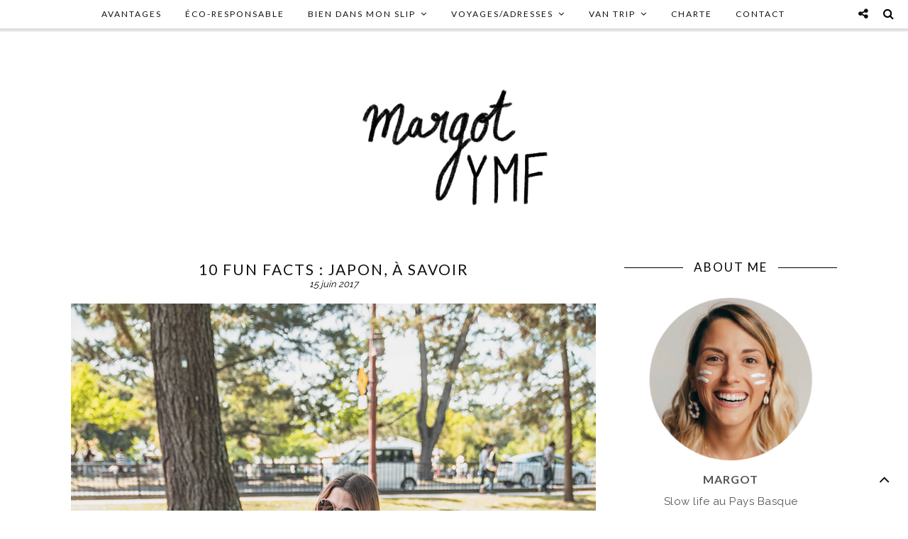

--- FILE ---
content_type: text/html; charset=UTF-8
request_url: https://www.youmakefashion.fr/2017/06/10-fun-facts-japon-a-savoir/
body_size: 19291
content:
<!DOCTYPE html>
<html lang="fr-FR">
<head>

<meta charset="UTF-8">
<meta http-equiv="X-UA-Compatible" content="IE=edge">
<meta name="viewport" content="width=device-width, initial-scale=1">

<title>10 FUN FACTS : JAPON, À SAVOIR &#8211; MargotYMF</title>


<link rel="profile" href="https://gmpg.org/xfn/11" />

<link rel="alternate" type="application/rss+xml" title="MargotYMF RSS Feed" href="https://www.youmakefashion.fr/feed/" />
<link rel="alternate" type="application/atom+xml" title="MargotYMF Atom Feed" href="https://www.youmakefashion.fr/feed/atom/" />
<link rel="pingback" href="https://www.youmakefashion.fr/xmlrpc.php" />

        <!--noptimize-->
        <script type = "text/javascript">

            // 
            // Get screen dimensions, device pixel ration and set in a cookie.
            // 
            
                            var screen_width = screen.width;
            
            var devicePixelRatio = window.devicePixelRatio ? window.devicePixelRatio : 1;

            document.cookie = 'resolution=' + screen_width + ',' + devicePixelRatio + '; SameSite=Strict; path=/';

        </script> 
        <!--/noptimize--> <meta name='robots' content='max-image-preview:large' />
<link rel='dns-prefetch' href='//fonts.googleapis.com' />
<link rel="alternate" type="application/rss+xml" title="MargotYMF &raquo; Flux" href="https://www.youmakefashion.fr/feed/" />
<link rel="alternate" type="application/rss+xml" title="MargotYMF &raquo; Flux des commentaires" href="https://www.youmakefashion.fr/comments/feed/" />
<link rel="alternate" type="application/rss+xml" title="MargotYMF &raquo; 10 FUN FACTS : JAPON, À SAVOIR Flux des commentaires" href="https://www.youmakefashion.fr/2017/06/10-fun-facts-japon-a-savoir/feed/" />
<script type="text/javascript">
window._wpemojiSettings = {"baseUrl":"https:\/\/s.w.org\/images\/core\/emoji\/14.0.0\/72x72\/","ext":".png","svgUrl":"https:\/\/s.w.org\/images\/core\/emoji\/14.0.0\/svg\/","svgExt":".svg","source":{"concatemoji":"https:\/\/www.youmakefashion.fr\/wp-includes\/js\/wp-emoji-release.min.js?ver=f61737e5300773234012a1ac739f80b2"}};
/*! This file is auto-generated */
!function(e,a,t){var n,r,o,i=a.createElement("canvas"),p=i.getContext&&i.getContext("2d");function s(e,t){var a=String.fromCharCode,e=(p.clearRect(0,0,i.width,i.height),p.fillText(a.apply(this,e),0,0),i.toDataURL());return p.clearRect(0,0,i.width,i.height),p.fillText(a.apply(this,t),0,0),e===i.toDataURL()}function c(e){var t=a.createElement("script");t.src=e,t.defer=t.type="text/javascript",a.getElementsByTagName("head")[0].appendChild(t)}for(o=Array("flag","emoji"),t.supports={everything:!0,everythingExceptFlag:!0},r=0;r<o.length;r++)t.supports[o[r]]=function(e){if(p&&p.fillText)switch(p.textBaseline="top",p.font="600 32px Arial",e){case"flag":return s([127987,65039,8205,9895,65039],[127987,65039,8203,9895,65039])?!1:!s([55356,56826,55356,56819],[55356,56826,8203,55356,56819])&&!s([55356,57332,56128,56423,56128,56418,56128,56421,56128,56430,56128,56423,56128,56447],[55356,57332,8203,56128,56423,8203,56128,56418,8203,56128,56421,8203,56128,56430,8203,56128,56423,8203,56128,56447]);case"emoji":return!s([129777,127995,8205,129778,127999],[129777,127995,8203,129778,127999])}return!1}(o[r]),t.supports.everything=t.supports.everything&&t.supports[o[r]],"flag"!==o[r]&&(t.supports.everythingExceptFlag=t.supports.everythingExceptFlag&&t.supports[o[r]]);t.supports.everythingExceptFlag=t.supports.everythingExceptFlag&&!t.supports.flag,t.DOMReady=!1,t.readyCallback=function(){t.DOMReady=!0},t.supports.everything||(n=function(){t.readyCallback()},a.addEventListener?(a.addEventListener("DOMContentLoaded",n,!1),e.addEventListener("load",n,!1)):(e.attachEvent("onload",n),a.attachEvent("onreadystatechange",function(){"complete"===a.readyState&&t.readyCallback()})),(e=t.source||{}).concatemoji?c(e.concatemoji):e.wpemoji&&e.twemoji&&(c(e.twemoji),c(e.wpemoji)))}(window,document,window._wpemojiSettings);
</script>
<style type="text/css">
img.wp-smiley,
img.emoji {
	display: inline !important;
	border: none !important;
	box-shadow: none !important;
	height: 1em !important;
	width: 1em !important;
	margin: 0 0.07em !important;
	vertical-align: -0.1em !important;
	background: none !important;
	padding: 0 !important;
}
</style>
	<link rel='stylesheet' id='wp-block-library-css' href='https://www.youmakefashion.fr/wp-includes/css/dist/block-library/style.min.css?ver=f61737e5300773234012a1ac739f80b2' type='text/css' media='all' />
<style id='wp-block-library-inline-css' type='text/css'>
.has-text-align-justify{text-align:justify;}
</style>
<link rel='stylesheet' id='mediaelement-css' href='https://www.youmakefashion.fr/wp-includes/js/mediaelement/mediaelementplayer-legacy.min.css?ver=4.2.17' type='text/css' media='all' />
<link rel='stylesheet' id='wp-mediaelement-css' href='https://www.youmakefashion.fr/wp-includes/js/mediaelement/wp-mediaelement.min.css?ver=f61737e5300773234012a1ac739f80b2' type='text/css' media='all' />
<link rel='stylesheet' id='classic-theme-styles-css' href='https://www.youmakefashion.fr/wp-includes/css/classic-themes.min.css?ver=1' type='text/css' media='all' />
<style id='global-styles-inline-css' type='text/css'>
body{--wp--preset--color--black: #000000;--wp--preset--color--cyan-bluish-gray: #abb8c3;--wp--preset--color--white: #ffffff;--wp--preset--color--pale-pink: #f78da7;--wp--preset--color--vivid-red: #cf2e2e;--wp--preset--color--luminous-vivid-orange: #ff6900;--wp--preset--color--luminous-vivid-amber: #fcb900;--wp--preset--color--light-green-cyan: #7bdcb5;--wp--preset--color--vivid-green-cyan: #00d084;--wp--preset--color--pale-cyan-blue: #8ed1fc;--wp--preset--color--vivid-cyan-blue: #0693e3;--wp--preset--color--vivid-purple: #9b51e0;--wp--preset--gradient--vivid-cyan-blue-to-vivid-purple: linear-gradient(135deg,rgba(6,147,227,1) 0%,rgb(155,81,224) 100%);--wp--preset--gradient--light-green-cyan-to-vivid-green-cyan: linear-gradient(135deg,rgb(122,220,180) 0%,rgb(0,208,130) 100%);--wp--preset--gradient--luminous-vivid-amber-to-luminous-vivid-orange: linear-gradient(135deg,rgba(252,185,0,1) 0%,rgba(255,105,0,1) 100%);--wp--preset--gradient--luminous-vivid-orange-to-vivid-red: linear-gradient(135deg,rgba(255,105,0,1) 0%,rgb(207,46,46) 100%);--wp--preset--gradient--very-light-gray-to-cyan-bluish-gray: linear-gradient(135deg,rgb(238,238,238) 0%,rgb(169,184,195) 100%);--wp--preset--gradient--cool-to-warm-spectrum: linear-gradient(135deg,rgb(74,234,220) 0%,rgb(151,120,209) 20%,rgb(207,42,186) 40%,rgb(238,44,130) 60%,rgb(251,105,98) 80%,rgb(254,248,76) 100%);--wp--preset--gradient--blush-light-purple: linear-gradient(135deg,rgb(255,206,236) 0%,rgb(152,150,240) 100%);--wp--preset--gradient--blush-bordeaux: linear-gradient(135deg,rgb(254,205,165) 0%,rgb(254,45,45) 50%,rgb(107,0,62) 100%);--wp--preset--gradient--luminous-dusk: linear-gradient(135deg,rgb(255,203,112) 0%,rgb(199,81,192) 50%,rgb(65,88,208) 100%);--wp--preset--gradient--pale-ocean: linear-gradient(135deg,rgb(255,245,203) 0%,rgb(182,227,212) 50%,rgb(51,167,181) 100%);--wp--preset--gradient--electric-grass: linear-gradient(135deg,rgb(202,248,128) 0%,rgb(113,206,126) 100%);--wp--preset--gradient--midnight: linear-gradient(135deg,rgb(2,3,129) 0%,rgb(40,116,252) 100%);--wp--preset--duotone--dark-grayscale: url('#wp-duotone-dark-grayscale');--wp--preset--duotone--grayscale: url('#wp-duotone-grayscale');--wp--preset--duotone--purple-yellow: url('#wp-duotone-purple-yellow');--wp--preset--duotone--blue-red: url('#wp-duotone-blue-red');--wp--preset--duotone--midnight: url('#wp-duotone-midnight');--wp--preset--duotone--magenta-yellow: url('#wp-duotone-magenta-yellow');--wp--preset--duotone--purple-green: url('#wp-duotone-purple-green');--wp--preset--duotone--blue-orange: url('#wp-duotone-blue-orange');--wp--preset--font-size--small: 13px;--wp--preset--font-size--medium: 20px;--wp--preset--font-size--large: 36px;--wp--preset--font-size--x-large: 42px;--wp--preset--spacing--20: 0.44rem;--wp--preset--spacing--30: 0.67rem;--wp--preset--spacing--40: 1rem;--wp--preset--spacing--50: 1.5rem;--wp--preset--spacing--60: 2.25rem;--wp--preset--spacing--70: 3.38rem;--wp--preset--spacing--80: 5.06rem;}:where(.is-layout-flex){gap: 0.5em;}body .is-layout-flow > .alignleft{float: left;margin-inline-start: 0;margin-inline-end: 2em;}body .is-layout-flow > .alignright{float: right;margin-inline-start: 2em;margin-inline-end: 0;}body .is-layout-flow > .aligncenter{margin-left: auto !important;margin-right: auto !important;}body .is-layout-constrained > .alignleft{float: left;margin-inline-start: 0;margin-inline-end: 2em;}body .is-layout-constrained > .alignright{float: right;margin-inline-start: 2em;margin-inline-end: 0;}body .is-layout-constrained > .aligncenter{margin-left: auto !important;margin-right: auto !important;}body .is-layout-constrained > :where(:not(.alignleft):not(.alignright):not(.alignfull)){max-width: var(--wp--style--global--content-size);margin-left: auto !important;margin-right: auto !important;}body .is-layout-constrained > .alignwide{max-width: var(--wp--style--global--wide-size);}body .is-layout-flex{display: flex;}body .is-layout-flex{flex-wrap: wrap;align-items: center;}body .is-layout-flex > *{margin: 0;}:where(.wp-block-columns.is-layout-flex){gap: 2em;}.has-black-color{color: var(--wp--preset--color--black) !important;}.has-cyan-bluish-gray-color{color: var(--wp--preset--color--cyan-bluish-gray) !important;}.has-white-color{color: var(--wp--preset--color--white) !important;}.has-pale-pink-color{color: var(--wp--preset--color--pale-pink) !important;}.has-vivid-red-color{color: var(--wp--preset--color--vivid-red) !important;}.has-luminous-vivid-orange-color{color: var(--wp--preset--color--luminous-vivid-orange) !important;}.has-luminous-vivid-amber-color{color: var(--wp--preset--color--luminous-vivid-amber) !important;}.has-light-green-cyan-color{color: var(--wp--preset--color--light-green-cyan) !important;}.has-vivid-green-cyan-color{color: var(--wp--preset--color--vivid-green-cyan) !important;}.has-pale-cyan-blue-color{color: var(--wp--preset--color--pale-cyan-blue) !important;}.has-vivid-cyan-blue-color{color: var(--wp--preset--color--vivid-cyan-blue) !important;}.has-vivid-purple-color{color: var(--wp--preset--color--vivid-purple) !important;}.has-black-background-color{background-color: var(--wp--preset--color--black) !important;}.has-cyan-bluish-gray-background-color{background-color: var(--wp--preset--color--cyan-bluish-gray) !important;}.has-white-background-color{background-color: var(--wp--preset--color--white) !important;}.has-pale-pink-background-color{background-color: var(--wp--preset--color--pale-pink) !important;}.has-vivid-red-background-color{background-color: var(--wp--preset--color--vivid-red) !important;}.has-luminous-vivid-orange-background-color{background-color: var(--wp--preset--color--luminous-vivid-orange) !important;}.has-luminous-vivid-amber-background-color{background-color: var(--wp--preset--color--luminous-vivid-amber) !important;}.has-light-green-cyan-background-color{background-color: var(--wp--preset--color--light-green-cyan) !important;}.has-vivid-green-cyan-background-color{background-color: var(--wp--preset--color--vivid-green-cyan) !important;}.has-pale-cyan-blue-background-color{background-color: var(--wp--preset--color--pale-cyan-blue) !important;}.has-vivid-cyan-blue-background-color{background-color: var(--wp--preset--color--vivid-cyan-blue) !important;}.has-vivid-purple-background-color{background-color: var(--wp--preset--color--vivid-purple) !important;}.has-black-border-color{border-color: var(--wp--preset--color--black) !important;}.has-cyan-bluish-gray-border-color{border-color: var(--wp--preset--color--cyan-bluish-gray) !important;}.has-white-border-color{border-color: var(--wp--preset--color--white) !important;}.has-pale-pink-border-color{border-color: var(--wp--preset--color--pale-pink) !important;}.has-vivid-red-border-color{border-color: var(--wp--preset--color--vivid-red) !important;}.has-luminous-vivid-orange-border-color{border-color: var(--wp--preset--color--luminous-vivid-orange) !important;}.has-luminous-vivid-amber-border-color{border-color: var(--wp--preset--color--luminous-vivid-amber) !important;}.has-light-green-cyan-border-color{border-color: var(--wp--preset--color--light-green-cyan) !important;}.has-vivid-green-cyan-border-color{border-color: var(--wp--preset--color--vivid-green-cyan) !important;}.has-pale-cyan-blue-border-color{border-color: var(--wp--preset--color--pale-cyan-blue) !important;}.has-vivid-cyan-blue-border-color{border-color: var(--wp--preset--color--vivid-cyan-blue) !important;}.has-vivid-purple-border-color{border-color: var(--wp--preset--color--vivid-purple) !important;}.has-vivid-cyan-blue-to-vivid-purple-gradient-background{background: var(--wp--preset--gradient--vivid-cyan-blue-to-vivid-purple) !important;}.has-light-green-cyan-to-vivid-green-cyan-gradient-background{background: var(--wp--preset--gradient--light-green-cyan-to-vivid-green-cyan) !important;}.has-luminous-vivid-amber-to-luminous-vivid-orange-gradient-background{background: var(--wp--preset--gradient--luminous-vivid-amber-to-luminous-vivid-orange) !important;}.has-luminous-vivid-orange-to-vivid-red-gradient-background{background: var(--wp--preset--gradient--luminous-vivid-orange-to-vivid-red) !important;}.has-very-light-gray-to-cyan-bluish-gray-gradient-background{background: var(--wp--preset--gradient--very-light-gray-to-cyan-bluish-gray) !important;}.has-cool-to-warm-spectrum-gradient-background{background: var(--wp--preset--gradient--cool-to-warm-spectrum) !important;}.has-blush-light-purple-gradient-background{background: var(--wp--preset--gradient--blush-light-purple) !important;}.has-blush-bordeaux-gradient-background{background: var(--wp--preset--gradient--blush-bordeaux) !important;}.has-luminous-dusk-gradient-background{background: var(--wp--preset--gradient--luminous-dusk) !important;}.has-pale-ocean-gradient-background{background: var(--wp--preset--gradient--pale-ocean) !important;}.has-electric-grass-gradient-background{background: var(--wp--preset--gradient--electric-grass) !important;}.has-midnight-gradient-background{background: var(--wp--preset--gradient--midnight) !important;}.has-small-font-size{font-size: var(--wp--preset--font-size--small) !important;}.has-medium-font-size{font-size: var(--wp--preset--font-size--medium) !important;}.has-large-font-size{font-size: var(--wp--preset--font-size--large) !important;}.has-x-large-font-size{font-size: var(--wp--preset--font-size--x-large) !important;}
.wp-block-navigation a:where(:not(.wp-element-button)){color: inherit;}
:where(.wp-block-columns.is-layout-flex){gap: 2em;}
.wp-block-pullquote{font-size: 1.5em;line-height: 1.6;}
</style>
<link rel='stylesheet' id='pc_google_analytics-frontend-css' href='https://www.youmakefashion.fr/wp-content/plugins/pc-google-analytics/assets/css/frontend.css?ver=1.0.0' type='text/css' media='all' />
<link rel='stylesheet' id='qb_style-css' href='https://www.youmakefashion.fr/wp-content/themes/test1/style.css?ver=f61737e5300773234012a1ac739f80b2' type='text/css' media='all' />
<link rel='stylesheet' id='fontawesome-css-css' href='https://www.youmakefashion.fr/wp-content/themes/test1/css/font-awesome.min.css?ver=f61737e5300773234012a1ac739f80b2' type='text/css' media='all' />
<link rel='stylesheet' id='bxslider-css-css' href='https://www.youmakefashion.fr/wp-content/themes/test1/css/jquery.bxslider.css?ver=f61737e5300773234012a1ac739f80b2' type='text/css' media='all' />
<link rel='stylesheet' id='owl-css-css' href='https://www.youmakefashion.fr/wp-content/themes/test1/css/owl.carousel.css?ver=f61737e5300773234012a1ac739f80b2' type='text/css' media='all' />
<link rel='stylesheet' id='owl-theme-css-css' href='https://www.youmakefashion.fr/wp-content/themes/test1/css/owl.theme.css?ver=f61737e5300773234012a1ac739f80b2' type='text/css' media='all' />
<link rel='stylesheet' id='responsive-css' href='https://www.youmakefashion.fr/wp-content/themes/test1/css/responsive.css?ver=f61737e5300773234012a1ac739f80b2' type='text/css' media='all' />
<link rel='stylesheet' id='default_body_font-css' href='https://fonts.googleapis.com/css?family=Raleway%3A400%2C300%2C500%2C600%2C700&#038;ver=f61737e5300773234012a1ac739f80b2' type='text/css' media='all' />
<link rel='stylesheet' id='default_heading_font-css' href='https://fonts.googleapis.com/css?family=Lato%3A400%2C300italic%2C300%2C400italic%2C700%2C700italic&#038;subset=latin%2Clatin-ext&#038;ver=f61737e5300773234012a1ac739f80b2' type='text/css' media='all' />
<link rel='stylesheet' id='default_google_font_3-css' href='https://fonts.googleapis.com/css?family=Josefin+Sans%3A300%2C300italic%2C400%2C400italic%2C600%2C600italic%2C700%2C700italic&#038;subset=latin%2Clatin-ext&#038;ver=f61737e5300773234012a1ac739f80b2' type='text/css' media='all' />
<link rel='stylesheet' id='youtube-channel-gallery-css' href='https://www.youmakefashion.fr/wp-content/plugins/youtube-channel-gallery/styles.css?ver=f61737e5300773234012a1ac739f80b2' type='text/css' media='all' />
<link rel='stylesheet' id='jquery.magnific-popup-css' href='https://www.youmakefashion.fr/wp-content/plugins/youtube-channel-gallery/magnific-popup.css?ver=f61737e5300773234012a1ac739f80b2' type='text/css' media='all' />
<link rel='stylesheet' id='social-logos-css' href='https://www.youmakefashion.fr/wp-content/plugins/jetpack/_inc/social-logos/social-logos.min.css?ver=11.5.3' type='text/css' media='all' />
<link rel='stylesheet' id='jetpack_css-css' href='https://www.youmakefashion.fr/wp-content/plugins/jetpack/css/jetpack.css?ver=11.5.3' type='text/css' media='all' />
<script type='text/javascript' src='https://www.youmakefashion.fr/wp-includes/js/jquery/jquery.min.js?ver=3.6.1' id='jquery-core-js'></script>
<script type='text/javascript' src='https://www.youmakefashion.fr/wp-includes/js/jquery/jquery-migrate.min.js?ver=3.3.2' id='jquery-migrate-js'></script>
<script type='text/javascript' src='https://www.youmakefashion.fr/wp-content/plugins/pc-google-analytics/assets/js/frontend.min.js?ver=1.0.0' id='pc_google_analytics-frontend-js'></script>
<link rel="https://api.w.org/" href="https://www.youmakefashion.fr/wp-json/" /><link rel="alternate" type="application/json" href="https://www.youmakefashion.fr/wp-json/wp/v2/posts/19207" /><link rel="EditURI" type="application/rsd+xml" title="RSD" href="https://www.youmakefashion.fr/xmlrpc.php?rsd" />
<link rel="wlwmanifest" type="application/wlwmanifest+xml" href="https://www.youmakefashion.fr/wp-includes/wlwmanifest.xml" />

<link rel="canonical" href="https://www.youmakefashion.fr/2017/06/10-fun-facts-japon-a-savoir/" />
<link rel='shortlink' href='https://wp.me/p7mona-4ZN' />
<link rel="alternate" type="application/json+oembed" href="https://www.youmakefashion.fr/wp-json/oembed/1.0/embed?url=https%3A%2F%2Fwww.youmakefashion.fr%2F2017%2F06%2F10-fun-facts-japon-a-savoir%2F" />
<link rel="alternate" type="text/xml+oembed" href="https://www.youmakefashion.fr/wp-json/oembed/1.0/embed?url=https%3A%2F%2Fwww.youmakefashion.fr%2F2017%2F06%2F10-fun-facts-japon-a-savoir%2F&#038;format=xml" />
	<script>
		(function(i,s,o,g,r,a,m){i['GoogleAnalyticsObject']=r;i[r]=i[r]||function(){
		(i[r].q=i[r].q||[]).push(arguments)},i[r].l=1*new Date();a=s.createElement(o),
		m=s.getElementsByTagName(o)[0];a.async=1;a.src=g;m.parentNode.insertBefore(a,m)
		})(window,document,'script','//www.google-analytics.com/analytics.js','ga');
		
		ga('create', 'UA-18798775-1', 'auto');
		ga('send', 'pageview');
		
		</script>
<script type="text/javascript">
(function(url){
	if(/(?:Chrome\/26\.0\.1410\.63 Safari\/537\.31|WordfenceTestMonBot)/.test(navigator.userAgent)){ return; }
	var addEvent = function(evt, handler) {
		if (window.addEventListener) {
			document.addEventListener(evt, handler, false);
		} else if (window.attachEvent) {
			document.attachEvent('on' + evt, handler);
		}
	};
	var removeEvent = function(evt, handler) {
		if (window.removeEventListener) {
			document.removeEventListener(evt, handler, false);
		} else if (window.detachEvent) {
			document.detachEvent('on' + evt, handler);
		}
	};
	var evts = 'contextmenu dblclick drag dragend dragenter dragleave dragover dragstart drop keydown keypress keyup mousedown mousemove mouseout mouseover mouseup mousewheel scroll'.split(' ');
	var logHuman = function() {
		if (window.wfLogHumanRan) { return; }
		window.wfLogHumanRan = true;
		var wfscr = document.createElement('script');
		wfscr.type = 'text/javascript';
		wfscr.async = true;
		wfscr.src = url + '&r=' + Math.random();
		(document.getElementsByTagName('head')[0]||document.getElementsByTagName('body')[0]).appendChild(wfscr);
		for (var i = 0; i < evts.length; i++) {
			removeEvent(evts[i], logHuman);
		}
	};
	for (var i = 0; i < evts.length; i++) {
		addEvent(evts[i], logHuman);
	}
})('//www.youmakefashion.fr/?wordfence_lh=1&hid=D5F4D82E61CE596DDA89FD6DFDBB7D92');
</script><script type="text/javascript">
	window._wp_rp_static_base_url = 'https://wprp.zemanta.com/static/';
	window._wp_rp_wp_ajax_url = "https://www.youmakefashion.fr/wp-admin/admin-ajax.php";
	window._wp_rp_plugin_version = '3.6.1';
	window._wp_rp_post_id = '19207';
	window._wp_rp_num_rel_posts = '3';
	window._wp_rp_thumbnails = true;
	window._wp_rp_post_title = '10+FUN+FACTS+%3A+JAPON%2C+%C3%80+SAVOIR';
	window._wp_rp_post_tags = ['asie', 'japon', 'kyoto', 'tokyo', 'voyages', 'le', 'allant', 'pa', 'pendant', 'la', 'alt', 'de', 'jai', 'dan', 'carr', 'en', 'notr', 'jet', 'pu', 'bien'];
	window._wp_rp_promoted_content = true;
</script>
<link rel="stylesheet" href="https://www.youmakefashion.fr/wp-content/plugins/wordpress-23-related-posts-plugin/static/themes/vertical.css?version=3.6.1" />
    <style type="text/css">
	
		#logo { padding-top:10px; padding-bottom:10px; }
				
				.show-search #searchform input#s { background:; border-color:;}
				#nav-wrapper .menu li a:hover, #nav-wrapper .menu > li.menu-item-has-children > a:hover:after {  color:#000000; }
		
		#nav-wrapper .menu .sub-menu, #nav-wrapper .menu .children { background: ; }
		#nav-wrapper ul.menu ul a, #nav-wrapper .menu ul ul a, #nav-wrapper .menu > li.menu-item-has-children > a:after {  color:#000000; }
		#nav-wrapper ul.menu ul a:hover, #nav-wrapper .menu ul ul a:hover { color: ; background:#000000; }
		#nav-wrapper .menu .sub-menu, #nav-wrapper .menu .children { border-top-color: #000000; }

		.slicknav_nav { background:; }
		.slicknav_nav a { color:; }
		.slicknav_menu .slicknav_icon-bar { background-color:; }
		.slicknav_menu .slicknav_menutxt { color:; }
		.slicknav_nav li a:hover, .slicknav_nav a:hover { background:; }
		.slicknav_nav li a:hover, .slicknav_nav a:hover { color:; }
		.slicknav_nav li { border-color:; }
		
		#top-social .show-social a { color:; }
		#top-social .social i { color:; }
		#top-social .show-social a:hover { background:; }
		#top-social .show-social a:hover { border-color:; }
		#top-social .show-social a:hover { color:; }
		#top-search i { color:#000000; }
		.show-search #searchform input#s { color:#000000; }
		
		.widget-title { color: #000000;}
		.widget-title:after { background-color:#000000; }
		.social-widget a i { color:#ffffff; }
		.social-widget a i { border-color:#ffffff; }
		.widget-social a { color:#ffffff; }
		.social-widget a i:hover { background:#ffffff; }
		.social-widget a i:hover { border-color:#ffffff; }
		.widget-social a:hover { color:#000000; }
		
		#footer-social { background:#000000; }
		#footer-social a { color:#ffffff; }
		#footer-social a:hover { color:#020202; }
		#footer-social { border-color:; }
		.copyright { color:; }
		.copyright a { color:#020202; }
		
		.post-header h2 a, .post-header h1, .overlay h2 a, .widget ul.lastest_news li a, .widget_recent_entries a, .widget_recent_comments ul li > a { color:; }
		.post-share .cat a, .post-share .cat, .list-item .cat a, .list-item .cat, .grid-item .post-footer .cat a, .grid-item .post-footer .cat { color:; }
		.post-date { color:#020202; }
		.post-entry p { color:#070707; }
		.post-entry h1, .post-entry h2, .post-entry h3, .post-entry h4, .post-entry h5, .post-entry h6 { color:#0a0a0a; }
		.more-link { color:; }
		.post-share-box.share-buttons a i { color:#ffffff; }
		.post-share-box.share-buttons a i { border-color:; }
		.post-share-box.share-buttons a i:hover { color:; }
		.post-share-box.share-buttons a i:hover { background-color:#f39d94; }
		.post-share-box.share-buttons a i:hover { border-color:#f39d94; }
		
		.widget_mc4wp_form_widget { background:; }
		.mc4wp-form label { color:; }
		.mc4wp-form button, .mc4wp-form input[type=button], .mc4wp-form input[type=submit] { background:; color:; }
		.mc4wp-form button:hover, .mc4wp-form input[type=button]:hover, .mc4wp-form input[type=submit]:hover { background:#f39d94; color:; }
		
		.widget .tagcloud a, .widget ul li a, .author-content h5 a, .author-content .author-social, .post-pagination .post-prev a:hover, .post-pagination .post-next a:hover, .backtotop, .backtotop a { color:#000000; }
		.featured-area-carousel .feat-more, .post-tags a:hover, #owl-demo .item .feat-overlay .cat a, .widget .tagcloud a:hover, .pagination a:hover, .backtotop:hover, .backtotop a:hover {background-color:#000000;}
		#sidebar .widget h4.widget-title:before, .pagination a:hover { border-color:#000000; }
		a, .author-content h5 a:hover, .author-content .author-social:hover { color:#000000; }
		a:hover { color:; }

				.home .feat-overlay {display: none;}
		
				
				.pagination a:hover {
opacity:0.1;
}				
    </style>


    
<!-- Jetpack Open Graph Tags -->
<meta property="og:type" content="article" />
<meta property="og:title" content="10 FUN FACTS : JAPON, À SAVOIR" />
<meta property="og:url" content="https://www.youmakefashion.fr/2017/06/10-fun-facts-japon-a-savoir/" />
<meta property="og:description" content="10 choses à savoir en allant au Japon ou faits amusants que j&rsquo;ai pu noter pendant notre séjour : Les japonais conduisent à gauche. Dans la rue ou dans des escaliers pensez à garder votre gauc…" />
<meta property="article:published_time" content="2017-06-15T11:20:16+00:00" />
<meta property="article:modified_time" content="2017-06-16T13:41:15+00:00" />
<meta property="og:site_name" content="MargotYMF" />
<meta property="og:image" content="https://www.youmakefashion.fr/wp-content/uploads/2017/05/DSC07327.jpg" />
<meta property="og:image:width" content="740" />
<meta property="og:image:height" content="1110" />
<meta property="og:image:alt" content="" />
<meta property="og:locale" content="fr_FR" />
<meta name="twitter:text:title" content="10 FUN FACTS : JAPON, À SAVOIR" />
<meta name="twitter:image" content="https://www.youmakefashion.fr/wp-content/uploads/2017/05/DSC07327.jpg?w=640" />
<meta name="twitter:card" content="summary_large_image" />

<!-- End Jetpack Open Graph Tags -->
<link rel="icon" href="https://www.youmakefashion.fr/wp-content/uploads/2016/02/cropped-Capture-d’écran-2016-02-10-à-17.16.24-150x150.png" sizes="32x32" />
<link rel="icon" href="https://www.youmakefashion.fr/wp-content/uploads/2016/02/cropped-Capture-d’écran-2016-02-10-à-17.16.24-300x300.png" sizes="192x192" />
<link rel="apple-touch-icon" href="https://www.youmakefashion.fr/wp-content/uploads/2016/02/cropped-Capture-d’écran-2016-02-10-à-17.16.24-300x300.png" />
<meta name="msapplication-TileImage" content="https://www.youmakefashion.fr/wp-content/uploads/2016/02/cropped-Capture-d’écran-2016-02-10-à-17.16.24-300x300.png" />
<style id="sccss">.widget-social {
    text-align: center;
    background-image: url(https://www.youmakefashion.fr/wp-content/uploads/2016/02/essaitachev2.jpg);
    background-repeat: no-repeat;
    background-position: right top;
    /* padding-bottom: 3%; */
    padding-top: 6%;
    margin-top: 5px;
}</style><script>
  (function(i,s,o,g,r,a,m){i['GoogleAnalyticsObject']=r;i[r]=i[r]||function(){
  (i[r].q=i[r].q||[]).push(arguments)},i[r].l=1*new Date();a=s.createElement(o),
  m=s.getElementsByTagName(o)[0];a.async=1;a.src=g;m.parentNode.insertBefore(a,m)
  })(window,document,'script','//www.google-analytics.com/analytics.js','ga');

  ga('create', 'UA-18798775-1', 'auto');
  ga('send', 'pageview');

</script>

</head>

<body data-rsssl=1 class="post-template-default single single-post postid-19207 single-format-standard">

<div id="top-bar">

<div class="container2">

<div id="nav-wrapper">
<ul id="menu-menu-principal" class="menu"><li id="menu-item-25165" class="menu-item menu-item-type-post_type menu-item-object-page menu-item-25165"><a href="https://www.youmakefashion.fr/avantages/">AVANTAGES</a></li>
<li id="menu-item-26718" class="menu-item menu-item-type-custom menu-item-object-custom menu-item-26718"><a href="https://www.youmakefashion.fr/tag/eco-responsable/">ÉCO-RESPONSABLE</a></li>
<li id="menu-item-19483" class="menu-item menu-item-type-custom menu-item-object-custom menu-item-has-children menu-item-19483"><a href="https://www.youmakefashion.fr/tag/bien-dans-mon-slip/">BIEN DANS MON SLIP</a>
<ul class="sub-menu">
	<li id="menu-item-23099" class="menu-item menu-item-type-custom menu-item-object-custom menu-item-23099"><a href="https://www.youmakefashion.fr/tag/adresse-healthy/">Adresses HEALTHY</a></li>
	<li id="menu-item-20244" class="menu-item menu-item-type-custom menu-item-object-custom menu-item-20244"><a href="https://www.youmakefashion.fr/tag/reequilibrage-alimentaire/">RÉÉQUILIBRAGE ALIMENTAIRE</a></li>
	<li id="menu-item-20245" class="menu-item menu-item-type-custom menu-item-object-custom menu-item-20245"><a href="https://www.youmakefashion.fr/tag/conseils-equilibres/">CONSEILS ÉQUILIBRÉS</a></li>
	<li id="menu-item-20246" class="menu-item menu-item-type-custom menu-item-object-custom menu-item-20246"><a href="https://www.youmakefashion.fr/tag/recette-equilibree/">RECETTES ÉQUILIBRÉES</a></li>
	<li id="menu-item-13728" class="menu-item menu-item-type-taxonomy menu-item-object-category menu-item-13728"><a href="https://www.youmakefashion.fr/category/sport/">SPORT</a></li>
</ul>
</li>
<li id="menu-item-13146" class="menu-item menu-item-type-custom menu-item-object-custom menu-item-has-children menu-item-13146"><a href="https://www.youmakefashion.fr/tag/city-guide/">VOYAGES/ADRESSES</a>
<ul class="sub-menu">
	<li id="menu-item-13156" class="menu-item menu-item-type-custom menu-item-object-custom menu-item-has-children menu-item-13156"><a href="https://www.youmakefashion.fr/tag/pays-basque/">PAYS BASQUE</a>
	<ul class="sub-menu">
		<li id="menu-item-21910" class="menu-item menu-item-type-custom menu-item-object-custom menu-item-21910"><a href="https://www.youmakefashion.fr/tag/saint-jean-de-luz/">Saint-Jean-de-Luz</a></li>
		<li id="menu-item-24435" class="menu-item menu-item-type-custom menu-item-object-custom menu-item-24435"><a href="https://www.youmakefashion.fr/tag/ciboure/">Ciboure</a></li>
		<li id="menu-item-21911" class="menu-item menu-item-type-custom menu-item-object-custom menu-item-21911"><a href="https://www.youmakefashion.fr/tag/guethary/">Guethary</a></li>
		<li id="menu-item-25709" class="menu-item menu-item-type-custom menu-item-object-custom menu-item-25709"><a href="https://www.youmakefashion.fr/tag/bidart/">Bidart</a></li>
		<li id="menu-item-26839" class="menu-item menu-item-type-custom menu-item-object-custom menu-item-26839"><a href="https://www.youmakefashion.fr/tag/anglet/">Anglet</a></li>
		<li id="menu-item-21913" class="menu-item menu-item-type-custom menu-item-object-custom menu-item-21913"><a href="https://www.youmakefashion.fr/tag/biarritz/">Biarritz</a></li>
		<li id="menu-item-25708" class="menu-item menu-item-type-custom menu-item-object-custom menu-item-25708"><a href="https://www.youmakefashion.fr/tag/bayonne/">Bayonne</a></li>
		<li id="menu-item-21912" class="menu-item menu-item-type-custom menu-item-object-custom menu-item-21912"><a href="https://www.youmakefashion.fr/tag/san-sebastian/">San Sebastian</a></li>
		<li id="menu-item-26867" class="menu-item menu-item-type-custom menu-item-object-custom menu-item-26867"><a href="https://www.youmakefashion.fr/tag/hossegor/">et Hossegor</a></li>
	</ul>
</li>
	<li id="menu-item-13258" class="menu-item menu-item-type-custom menu-item-object-custom menu-item-has-children menu-item-13258"><a href="#">EUROPE</a>
	<ul class="sub-menu">
		<li id="menu-item-24952" class="menu-item menu-item-type-custom menu-item-object-custom menu-item-has-children menu-item-24952"><a href="https://www.youmakefashion.fr/tag/france/">FRANCE</a>
		<ul class="sub-menu">
			<li id="menu-item-13237" class="menu-item menu-item-type-custom menu-item-object-custom menu-item-13237"><a href="https://www.youmakefashion.fr/tag/paris">PARIS</a></li>
			<li id="menu-item-26868" class="menu-item menu-item-type-custom menu-item-object-custom menu-item-26868"><a href="https://www.youmakefashion.fr/tag/pays-basque/">PAYS BASQUE</a></li>
			<li id="menu-item-13243" class="menu-item menu-item-type-custom menu-item-object-custom menu-item-13243"><a href="https://www.youmakefashion.fr/tag/corse/">CORSE</a></li>
			<li id="menu-item-24953" class="menu-item menu-item-type-custom menu-item-object-custom menu-item-24953"><a href="https://www.youmakefashion.fr/tag/alsace/">ALSACE</a></li>
			<li id="menu-item-24980" class="menu-item menu-item-type-custom menu-item-object-custom menu-item-24980"><a href="https://www.youmakefashion.fr/tag/val-de-loire/">VAL DE LOIRE</a></li>
			<li id="menu-item-24985" class="menu-item menu-item-type-custom menu-item-object-custom menu-item-24985"><a href="https://www.youmakefashion.fr/2020/08/road-trip-en-van-luberon-et-provence-itineraire/">PROVENCE</a></li>
			<li id="menu-item-24981" class="menu-item menu-item-type-custom menu-item-object-custom menu-item-24981"><a href="https://www.youmakefashion.fr/tag/herault/">HÉRAULT</a></li>
			<li id="menu-item-24982" class="menu-item menu-item-type-custom menu-item-object-custom menu-item-24982"><a href="https://www.youmakefashion.fr/2022/06/van-trip-dans-le-perigord/">PÉRIGORD</a></li>
			<li id="menu-item-25710" class="menu-item menu-item-type-custom menu-item-object-custom menu-item-25710"><a href="https://www.youmakefashion.fr/2023/04/week-end-a-annecy/">ANNECY</a></li>
			<li id="menu-item-25706" class="menu-item menu-item-type-custom menu-item-object-custom menu-item-25706"><a href="https://www.youmakefashion.fr/tag/bretagne/">BRETAGNE</a></li>
		</ul>
</li>
		<li id="menu-item-24945" class="menu-item menu-item-type-custom menu-item-object-custom menu-item-24945"><a href="https://www.youmakefashion.fr/tag/italie/">ITALIE</a></li>
		<li id="menu-item-13241" class="menu-item menu-item-type-custom menu-item-object-custom menu-item-13241"><a href="https://www.youmakefashion.fr/tag/espagne">ESPAGNE</a></li>
		<li id="menu-item-13254" class="menu-item menu-item-type-custom menu-item-object-custom menu-item-13254"><a href="https://www.youmakefashion.fr/tag/portugal/">PORTUGAL</a></li>
		<li id="menu-item-27126" class="menu-item menu-item-type-custom menu-item-object-custom menu-item-27126"><a href="https://www.youmakefashion.fr/tag/suisse/">SUISSE</a></li>
		<li id="menu-item-13242" class="menu-item menu-item-type-custom menu-item-object-custom menu-item-13242"><a href="https://www.youmakefashion.fr/tag/londres">LONDRES</a></li>
		<li id="menu-item-16186" class="menu-item menu-item-type-custom menu-item-object-custom menu-item-16186"><a href="https://www.youmakefashion.fr/tag/budaspest/">BUDAPEST</a></li>
		<li id="menu-item-13255" class="menu-item menu-item-type-custom menu-item-object-custom menu-item-13255"><a href="https://www.youmakefashion.fr/tag/istanbul/">ISTANBUL</a></li>
		<li id="menu-item-16188" class="menu-item menu-item-type-custom menu-item-object-custom menu-item-16188"><a href="https://www.youmakefashion.fr/tag/copenhague/">COPENHAGUE</a></li>
		<li id="menu-item-13246" class="menu-item menu-item-type-custom menu-item-object-custom menu-item-13246"><a href="https://www.youmakefashion.fr/tag/stockholm">STOCKHOLM</a></li>
		<li id="menu-item-13245" class="menu-item menu-item-type-custom menu-item-object-custom menu-item-13245"><a href="https://www.youmakefashion.fr/tag/amsterdam">AMSTERDAM</a></li>
		<li id="menu-item-13251" class="menu-item menu-item-type-custom menu-item-object-custom menu-item-13251"><a href="https://www.youmakefashion.fr/tag/grece/">GRÈCE</a></li>
		<li id="menu-item-22845" class="menu-item menu-item-type-custom menu-item-object-custom menu-item-22845"><a href="https://www.youmakefashion.fr/2018/10/week-end-a-francfort-en-amoureux-frankfurt/">FRANCFORT</a></li>
		<li id="menu-item-13248" class="menu-item menu-item-type-custom menu-item-object-custom menu-item-13248"><a href="https://www.youmakefashion.fr/tag/bruxelles/">BRUXELLES</a></li>
		<li id="menu-item-13247" class="menu-item menu-item-type-custom menu-item-object-custom menu-item-13247"><a href="https://www.youmakefashion.fr/tag/berlin/">BERLIN</a></li>
		<li id="menu-item-16189" class="menu-item menu-item-type-custom menu-item-object-custom menu-item-16189"><a href="https://www.youmakefashion.fr/tag/croatie/">CROATIE</a></li>
		<li id="menu-item-13250" class="menu-item menu-item-type-custom menu-item-object-custom menu-item-13250"><a href="https://www.youmakefashion.fr/tag/malte/">MALTE</a></li>
		<li id="menu-item-16765" class="menu-item menu-item-type-custom menu-item-object-custom menu-item-16765"><a href="https://www.youmakefashion.fr/tag/prague/">PRAGUE</a></li>
	</ul>
</li>
	<li id="menu-item-19147" class="menu-item menu-item-type-custom menu-item-object-custom menu-item-19147"><a href="https://www.youmakefashion.fr/tag/longyearbyen/">ARCTIQUE</a></li>
	<li id="menu-item-23100" class="menu-item menu-item-type-custom menu-item-object-custom menu-item-23100"><a href="https://www.youmakefashion.fr/tag/islande/">ISLANDE</a></li>
	<li id="menu-item-13239" class="menu-item menu-item-type-custom menu-item-object-custom menu-item-has-children menu-item-13239"><a href="https://www.youmakefashion.fr/tag/usa/">USA</a>
	<ul class="sub-menu">
		<li id="menu-item-24956" class="menu-item menu-item-type-custom menu-item-object-custom menu-item-24956"><a href="https://www.youmakefashion.fr/tag/californie/">CALIFORNIE</a></li>
		<li id="menu-item-24961" class="menu-item menu-item-type-custom menu-item-object-custom menu-item-24961"><a href="https://www.youmakefashion.fr/tag/parcs-nationaux/">Parcs Nationaux</a></li>
		<li id="menu-item-24955" class="menu-item menu-item-type-custom menu-item-object-custom menu-item-24955"><a href="https://www.youmakefashion.fr/tag/las-vegas/">LAS VEGAS</a></li>
		<li id="menu-item-24954" class="menu-item menu-item-type-custom menu-item-object-custom menu-item-24954"><a href="https://www.youmakefashion.fr/tag/new-york/">NEW YORK</a></li>
		<li id="menu-item-24960" class="menu-item menu-item-type-custom menu-item-object-custom menu-item-24960"><a href="https://www.youmakefashion.fr/tag/savannah/">SAVANNAH</a></li>
		<li id="menu-item-24959" class="menu-item menu-item-type-custom menu-item-object-custom menu-item-24959"><a href="https://www.youmakefashion.fr/tag/washington/">WASHINGTON</a></li>
		<li id="menu-item-24957" class="menu-item menu-item-type-custom menu-item-object-custom menu-item-24957"><a href="https://www.youmakefashion.fr/tag/baltimore/">BALTIMORE</a></li>
		<li id="menu-item-24958" class="menu-item menu-item-type-custom menu-item-object-custom menu-item-24958"><a href="https://www.youmakefashion.fr/tag/richmond/">RICHEMOND</a></li>
	</ul>
</li>
	<li id="menu-item-24963" class="menu-item menu-item-type-custom menu-item-object-custom menu-item-has-children menu-item-24963"><a href="https://www.youmakefashion.fr/tag/canada/">CANADA</a>
	<ul class="sub-menu">
		<li id="menu-item-13240" class="menu-item menu-item-type-custom menu-item-object-custom menu-item-13240"><a href="https://www.youmakefashion.fr/tag/montreal/">MONTRÉAL</a></li>
		<li id="menu-item-22846" class="menu-item menu-item-type-custom menu-item-object-custom menu-item-22846"><a href="https://www.youmakefashion.fr/tag/quebec/">QUEBEC</a></li>
		<li id="menu-item-24962" class="menu-item menu-item-type-custom menu-item-object-custom menu-item-24962"><a href="https://www.youmakefashion.fr/tag/toronto/">TORONTO</a></li>
	</ul>
</li>
	<li id="menu-item-19143" class="menu-item menu-item-type-custom menu-item-object-custom menu-item-has-children menu-item-19143"><a href="https://www.youmakefashion.fr/tag/asie/">ASIE</a>
	<ul class="sub-menu">
		<li id="menu-item-19144" class="menu-item menu-item-type-custom menu-item-object-custom menu-item-19144"><a href="https://www.youmakefashion.fr/tag/japon/">JAPON</a></li>
		<li id="menu-item-16190" class="menu-item menu-item-type-custom menu-item-object-custom menu-item-16190"><a href="https://www.youmakefashion.fr/tag/chine/">CHINE</a></li>
		<li id="menu-item-21914" class="menu-item menu-item-type-custom menu-item-object-custom menu-item-21914"><a href="https://www.youmakefashion.fr/tag/bali/">BALI</a></li>
		<li id="menu-item-23555" class="menu-item menu-item-type-custom menu-item-object-custom menu-item-23555"><a href="https://www.youmakefashion.fr/tag/inde/">INDE</a></li>
		<li id="menu-item-19145" class="menu-item menu-item-type-custom menu-item-object-custom menu-item-19145"><a href="https://www.youmakefashion.fr/2017/02/vlog-aventure-solidaire-au-cambodge/">CAMBODGE</a></li>
		<li id="menu-item-16187" class="menu-item menu-item-type-custom menu-item-object-custom menu-item-16187"><a href="https://www.youmakefashion.fr/tag/thailande/">THAÏLANDE</a></li>
		<li id="menu-item-13256" class="menu-item menu-item-type-custom menu-item-object-custom menu-item-13256"><a href="https://www.youmakefashion.fr/tag/malaisie/">MALAISIE</a></li>
		<li id="menu-item-23551" class="menu-item menu-item-type-custom menu-item-object-custom menu-item-23551"><a href="https://www.youmakefashion.fr/tag/singapour/">SINGAPOUR</a></li>
		<li id="menu-item-13257" class="menu-item menu-item-type-custom menu-item-object-custom menu-item-13257"><a href="https://www.youmakefashion.fr/tag/sri-lanka/">SRI LANKA</a></li>
		<li id="menu-item-24965" class="menu-item menu-item-type-custom menu-item-object-custom menu-item-24965"><a href="https://www.youmakefashion.fr/tag/coree-du-sud/">CORÉE DU SUD</a></li>
		<li id="menu-item-23553" class="menu-item menu-item-type-custom menu-item-object-custom menu-item-23553"><a href="https://www.youmakefashion.fr/tag/dubai/">DUBAI</a></li>
	</ul>
</li>
	<li id="menu-item-24964" class="menu-item menu-item-type-custom menu-item-object-custom menu-item-24964"><a href="https://www.youmakefashion.fr/tag/chili/">CHILI</a></li>
	<li id="menu-item-19146" class="menu-item menu-item-type-custom menu-item-object-custom menu-item-19146"><a href="https://www.youmakefashion.fr/2017/05/vlog-au-panama-on-se-detend/">PANAMA</a></li>
	<li id="menu-item-19149" class="menu-item menu-item-type-custom menu-item-object-custom menu-item-19149"><a href="https://www.youmakefashion.fr/2016/10/punta-cana-ma-destination-la-paradisiaque/">PUNTA CANA</a></li>
	<li id="menu-item-13252" class="menu-item menu-item-type-custom menu-item-object-custom menu-item-13252"><a href="https://www.youmakefashion.fr/tag/tunis/">TUNIS</a></li>
	<li id="menu-item-13253" class="menu-item menu-item-type-custom menu-item-object-custom menu-item-13253"><a href="https://www.youmakefashion.fr/tag/marrakech/">MARRAKECH</a></li>
</ul>
</li>
<li id="menu-item-24946" class="menu-item menu-item-type-custom menu-item-object-custom menu-item-has-children menu-item-24946"><a href="https://www.youmakefashion.fr/tag/van-trip/">VAN TRIP</a>
<ul class="sub-menu">
	<li id="menu-item-26678" class="menu-item menu-item-type-custom menu-item-object-custom menu-item-26678"><a href="https://www.youmakefashion.fr/tag/bretagne/">Bretagne</a></li>
	<li id="menu-item-25707" class="menu-item menu-item-type-custom menu-item-object-custom menu-item-25707"><a href="https://www.youmakefashion.fr/tag/cantabrie/">Cantabrie &#038; Asturies</a></li>
	<li id="menu-item-24987" class="menu-item menu-item-type-custom menu-item-object-custom menu-item-24987"><a href="https://www.youmakefashion.fr/2021/09/van-trip-en-corse/">Corse</a></li>
	<li id="menu-item-26679" class="menu-item menu-item-type-custom menu-item-object-custom menu-item-26679"><a href="https://www.youmakefashion.fr/2023/09/van-trip-en-galice-espagne/">Galice</a></li>
	<li id="menu-item-24992" class="menu-item menu-item-type-custom menu-item-object-custom menu-item-24992"><a href="https://www.youmakefashion.fr/2022/07/van-trip-dans-lherault/">Hérault</a></li>
	<li id="menu-item-24991" class="menu-item menu-item-type-custom menu-item-object-custom menu-item-24991"><a href="https://www.youmakefashion.fr/tag/van-trip-italie/">Italie</a></li>
	<li id="menu-item-24993" class="menu-item menu-item-type-custom menu-item-object-custom menu-item-24993"><a href="https://www.youmakefashion.fr/2022/06/van-trip-dans-le-perigord/">Périgord</a></li>
	<li id="menu-item-26680" class="menu-item menu-item-type-custom menu-item-object-custom menu-item-26680"><a href="https://www.youmakefashion.fr/2023/09/van-trip-nord-du-portugal-douro-porto-et-parc-national-de-peneda-geres/">Portugal</a></li>
	<li id="menu-item-24988" class="menu-item menu-item-type-custom menu-item-object-custom menu-item-24988"><a href="https://www.youmakefashion.fr/tag/provence/">Provence</a></li>
	<li id="menu-item-26681" class="menu-item menu-item-type-custom menu-item-object-custom menu-item-26681"><a href="https://www.youmakefashion.fr/tag/pyrenees/">Pyrénées</a></li>
	<li id="menu-item-27128" class="menu-item menu-item-type-custom menu-item-object-custom menu-item-27128"><a href="https://www.youmakefashion.fr/tag/savoie-haute-savoie/">(Haute) Savoie</a></li>
	<li id="menu-item-27127" class="menu-item menu-item-type-custom menu-item-object-custom menu-item-27127"><a href="https://www.youmakefashion.fr/tag/suisse/">Suisse</a></li>
	<li id="menu-item-24989" class="menu-item menu-item-type-custom menu-item-object-custom menu-item-24989"><a href="https://www.youmakefashion.fr/2021/07/van-life-les-essentiels/">Essentiels en van</a></li>
</ul>
</li>
<li id="menu-item-13121" class="menu-item menu-item-type-post_type menu-item-object-page menu-item-13121"><a href="https://www.youmakefashion.fr/faq/">CHARTE</a></li>
<li id="menu-item-13123" class="menu-item menu-item-type-post_type menu-item-object-page menu-item-13123"><a href="https://www.youmakefashion.fr/contactez-moi/">CONTACT</a></li>
</ul></div>

<div class="menu-mobile"></div>
<div id="top-social" >
<a href="#" class="social"><i class="fa fa-share-alt"></i></a>
<div class="show-social">
<a href="http://facebook.com/youmakefashion.blog" target="_blank"><i class="fa fa-facebook"></i></a><a href="http://twitter.com/youmakefashion" target="_blank"><i class="fa fa-twitter"></i></a><a href="http://instagram.com/margotymf" target="_blank"><i class="fa fa-instagram"></i></a><a href="http://pinterest.com/youmakefashion" target="_blank"><i class="fa fa-pinterest-p"></i></a><a href="http://youtube.com/youmakefashion" target="_blank"><i class="fa fa-youtube-play"></i></a></div>
</div>

<div id="top-search">
<div class="show-search">
<form role="search" method="get" id="searchform" action="https://www.youmakefashion.fr/">
		<input type="text" placeholder="‘Recherchez…’" name="s" id="s" />
</form></div>
<a href="#" class="search"><i class="fa fa-search"></i></a>
</div>
</div>
</div>
<header id="header" class="noslider">
<div class="container">
<div id="logo">
<h2><a href="https://www.youmakefashion.fr"><img src="https://www.youmakefashion.fr/wp-content/uploads/2023/10/Margot-YMF-2.png" alt="MargotYMF" /></a></h2>
</div>
</div>
</header>	
	<div class="container">
		
		<div id="content">
		
			<div id="main" >
			
								
					<article id="post-19207" class="post-19207 post type-post status-publish format-standard has-post-thumbnail hentry category-voyages tag-asie tag-japon tag-kyoto tag-tokyo">
<div class="post-inner">

		<div class="post-header">
			
							<h1>10 FUN FACTS : JAPON, À SAVOIR</h1>
						
						<span class="post-date">15 juin 2017</span>
				
		</div>
					
			
								
			
		<div class="post-entry">
			
						
				<p class="p1"><strong><img data-attachment-id="18797" data-permalink="https://www.youmakefashion.fr/2017/05/vlog-au-japon-2-kyoto-et-nara/dsc07327/" data-orig-file="https://www.youmakefashion.fr/wp-content/uploads/2017/05/DSC07327.jpg" data-orig-size="740,1110" data-comments-opened="1" data-image-meta="{&quot;aperture&quot;:&quot;2.8&quot;,&quot;credit&quot;:&quot;&quot;,&quot;camera&quot;:&quot;ILCE-7M2&quot;,&quot;caption&quot;:&quot;&quot;,&quot;created_timestamp&quot;:&quot;1493879860&quot;,&quot;copyright&quot;:&quot;&quot;,&quot;focal_length&quot;:&quot;32&quot;,&quot;iso&quot;:&quot;500&quot;,&quot;shutter_speed&quot;:&quot;0.0008&quot;,&quot;title&quot;:&quot;&quot;,&quot;orientation&quot;:&quot;1&quot;}" data-image-title="DSC07327" data-image-description="" data-image-caption="" data-medium-file="https://www.youmakefashion.fr/wp-content/uploads/2017/05/DSC07327-200x300.jpg" data-large-file="https://www.youmakefashion.fr/wp-content/uploads/2017/05/DSC07327-493x740.jpg" decoding="async" class="alignnone size-full wp-image-18797" src="https://www.youmakefashion.fr/wp-content/uploads/2017/05/DSC07327.jpg" alt="" width="740" height="1110" srcset="https://www.youmakefashion.fr/wp-content/uploads/2017/05/DSC07327.jpg 740w, https://www.youmakefashion.fr/wp-content/uploads/2017/05/DSC07327-100x150.jpg 100w, https://www.youmakefashion.fr/wp-content/uploads/2017/05/DSC07327-200x300.jpg 200w, https://www.youmakefashion.fr/wp-content/uploads/2017/05/DSC07327-493x740.jpg 493w" sizes="(max-width: 740px) 100vw, 740px" /></strong></p>
<p class="p1"><strong>10 choses à savoir en allant au Japon ou faits amusants que j&rsquo;ai pu noter pendant notre séjour :</strong></p>
<p class="p1">Les japonais conduisent à gauche. Dans la rue ou dans des escaliers pensez à garder votre gauche. Faites attention bien sûr en traversant et à vélo.</p>
<p class="p1">Les toilettes, un sujet qui semble vous avoir intrigué. Et il y a de quoi! Tout ce que vous avez entendu est vrai^^ Les cuvettes sont chauffées, vous pouvez vous nettoyer avec des jets (avec différentes pressions), souvent la cuvette se lève seule et la chasse d&rsquo;eau est automatique.</p>
<p class="p1">J&rsquo;ai même pu voir un bouton « sound » pour couvrir le son pendant votre passage divin.</p>
<p class="p1">Au Japon tout est très carré et propre, chacun fait la queue sagement quand il faut attendre (bus, métro). C&rsquo;est très apaisant&#8230;</p>
<p class="p1">Les japonais n&rsquo;aiment pas dire non. Ne vous étonnez pas si quelqu&rsquo;un aura préféré vous dire oui ou vous donner une réponse approximative plutôt que vous répondre par la négative.</p>
<p class="p1">Avec quelques mots d&rsquo;anglais et une bonne gestuelle vous n&rsquo;aurez aucun mal à vous faire comprendre. Même si parfois ils ne parlent pas du tout anglais ils sont toujours patients. Vous verrez, aucun souci pour communiquer.</p>
<p class="p1">Oui parfois tout est écrit en japonais mais avec des photos proposées et surtout le wifi donc tout ira bien. C&rsquo;est aussi souvent traduit en anglais! Mais c&rsquo;est vrai, vous ne saurez pas toujours ce que vous commandez, goûtez ou quelle direction vous prenez.</p>
<p class="p1">La politesse, répétez après moi : <em>arigato gozaimasu</em>, <i>merci beaucoup</i>. Apprenez bien ce mot car vous l&#8217;emploierez souvent. Les japonais le répètent sans cesse alors prenez le pli.</p>
<p class="p1">Pour le shopping il y a beaucoup de tailles uniques ou alors S et M ou M et L. Le L étant vraiment petit. J&rsquo;ai souvent craqué sur des shorts ou pantalons mais qui n&rsquo;étaient pas proposés au dessus d&rsquo;un 27 (37).</p>
<p class="p1">Une fois la nuit tombée tout le monde se lâche. Bars à saké, karaokés, restaurants&#8230; je peux vous dire que ça titube dans les rues^^</p>
<p class="p1">Préparez-vous à voir des choses amusantes, inhabituelles, goûts nouveaux, des associations improbables : kitkat aux pancakes, glace aux fromages, barbes à papa arc-en-ciel&#8230;</p>

<div class="wp_rp_wrap  wp_rp_vertical" id="wp_rp_first"><div class="wp_rp_content"><h3 class="related_post_title">VOUS POUVEZ AUSSI AIMER...</h3><ul class="related_post wp_rp"><li data-position="0" data-poid="in-19064" data-post-type="none" ><a href="https://www.youmakefashion.fr/2017/06/vlog-au-japon-3-retour-a-tokyo/" class="wp_rp_thumbnail"><img src="https://www.youmakefashion.fr/wp-content/uploads/2017/06/IMG_2610-150x150.jpg" alt="VLOG AU JAPON #3 : RETOUR À TOKYO" width="150" height="150" /></a><a href="https://www.youmakefashion.fr/2017/06/vlog-au-japon-3-retour-a-tokyo/" class="wp_rp_title">VLOG AU JAPON #3 : RETOUR À TOKYO</a></li><li data-position="1" data-poid="in-18779" data-post-type="none" ><a href="https://www.youmakefashion.fr/2017/05/vlog-au-japon-2-kyoto-et-nara/" class="wp_rp_thumbnail"><img src="https://www.youmakefashion.fr/wp-content/uploads/2017/05/vlog-au-japon-2-kyoto-et-nara-150x150.jpg" alt="VLOG AU JAPON #2 : KYOTO ET NARA" width="150" height="150" /></a><a href="https://www.youmakefashion.fr/2017/05/vlog-au-japon-2-kyoto-et-nara/" class="wp_rp_title">VLOG AU JAPON #2 : KYOTO ET NARA</a></li><li data-position="2" data-poid="in-18683" data-post-type="none" ><a href="https://www.youmakefashion.fr/2017/05/premier-vlog-au-japon-tokyo/" class="wp_rp_thumbnail"><img src="https://www.youmakefashion.fr/wp-content/uploads/2017/05/DSC06463-150x150.jpg" alt="PREMIER VLOG AU JAPON (TOKYO)" width="150" height="150" /></a><a href="https://www.youmakefashion.fr/2017/05/premier-vlog-au-japon-tokyo/" class="wp_rp_title">PREMIER VLOG AU JAPON (TOKYO)</a></li></ul></div></div>
<div class="sharedaddy sd-sharing-enabled"><div class="robots-nocontent sd-block sd-social sd-social-icon sd-sharing"><h3 class="sd-title">Partager&nbsp;:</h3><div class="sd-content"><ul><li class="share-twitter"><a rel="nofollow noopener noreferrer" data-shared="sharing-twitter-19207" class="share-twitter sd-button share-icon no-text" href="https://www.youmakefashion.fr/2017/06/10-fun-facts-japon-a-savoir/?share=twitter" target="_blank" title="Cliquez pour partager sur Twitter" ><span></span><span class="sharing-screen-reader-text">Cliquez pour partager sur Twitter(ouvre dans une nouvelle fenêtre)</span></a></li><li class="share-facebook"><a rel="nofollow noopener noreferrer" data-shared="sharing-facebook-19207" class="share-facebook sd-button share-icon no-text" href="https://www.youmakefashion.fr/2017/06/10-fun-facts-japon-a-savoir/?share=facebook" target="_blank" title="Cliquez pour partager sur Facebook" ><span></span><span class="sharing-screen-reader-text">Cliquez pour partager sur Facebook(ouvre dans une nouvelle fenêtre)</span></a></li><li class="share-end"></li></ul></div></div></div>				
						
						
													<div class="post-tags">
					<i class="fa fa-tags"></i>
					<a href="https://www.youmakefashion.fr/tag/asie/" rel="tag">asie</a><a href="https://www.youmakefashion.fr/tag/japon/" rel="tag">Japon</a><a href="https://www.youmakefashion.fr/tag/kyoto/" rel="tag">kyoto</a><a href="https://www.youmakefashion.fr/tag/tokyo/" rel="tag">tokyo</a>				</div>
				
									
		</div>
			
		<div class="post-share">

						<div class="share-comments">
				<a href="https://www.youmakefashion.fr/2017/06/10-fun-facts-japon-a-savoir/#comments"><span>6</span> Commentaires</a>			</div>
			
						
						<div class="post-share-box share-buttons">
				<span class="share-text">Partager:</span>
				<a target="_blank" href="https://www.facebook.com/sharer/sharer.php?u=https://www.youmakefashion.fr/2017/06/10-fun-facts-japon-a-savoir/"><i class="fa fa-facebook"></i></a>
				<a target="_blank" href="https://twitter.com/home?status=Check%20out%20this%20article:%2010+FUN+FACTS+%3A+JAPON%2C+%C3%80+SAVOIR%20-%20https://www.youmakefashion.fr/2017/06/10-fun-facts-japon-a-savoir/"><i class="fa fa-twitter"></i></a>
								<a data-pin-do="skipLink" target="_blank" href="https://pinterest.com/pin/create/button/?url=https://www.youmakefashion.fr/2017/06/10-fun-facts-japon-a-savoir/&media=https://www.youmakefashion.fr/wp-content/uploads/2017/05/DSC07327.jpg&description=10 FUN FACTS : JAPON, À SAVOIR"><i class="fa fa-pinterest-p"></i></a>
				<a target="_blank" href="https://plus.google.com/share?url=https://www.youmakefashion.fr/2017/06/10-fun-facts-japon-a-savoir/"><i class="fa fa-google-plus"></i></a>
			</div>
						
		</div>


		
</div> <!-- Post Inner -->

					<div class="post-pagination">
	<div class="alignleft post-prev">
		<i class="fa fa-arrow-left"></i> <strong>Article précédent</strong><br/> <a href="https://www.youmakefashion.fr/2017/06/paris-3-bonnes-adresses-healthy/" rel="prev">PARIS : 3 BONNES ADRESSES HEALTHY</a>  
	</div>
	<div class="alignright post-next">  
		<strong>Article suivant</strong> <i class="fa fa-arrow-right"></i> <br/> <a href="https://www.youmakefashion.fr/2017/06/pique-nique-4-recettes-dont-un-cocktail/" rel="next">APÉRO DINATOIRE PIQUE NIQUE : 4 RECETTES</a>	</div>
	
</div>				
				
		<div class="post-comments" id="comments">
	
	<div class="post-box"><h4 class="post-box-title"><span>6 Commentaires</span></h4></div><div class='comments'>		<li class="comment even thread-even depth-1" id="comment-55528">
			
			<div class="thecomment">
						
				<div class="author-img">
					<img alt='' src='https://secure.gravatar.com/avatar/90288d07526093050b611ec64f3d0f55?s=60&#038;d=mm&#038;r=g' srcset='https://secure.gravatar.com/avatar/90288d07526093050b611ec64f3d0f55?s=120&#038;d=mm&#038;r=g 2x' class='avatar avatar-60 photo' height='60' width='60' loading='lazy' decoding='async'/>				</div>
				
				<div class="comment-text">
					<span class="reply">
						<a rel='nofollow' class='comment-reply-link' href='https://www.youmakefashion.fr/2017/06/10-fun-facts-japon-a-savoir/?replytocom=55528#respond' data-commentid="55528" data-postid="19207" data-belowelement="comment-55528" data-respondelement="respond" data-replyto="Répondre à Léonie" aria-label='Répondre à Léonie'>‘Répondre’</a>											</span>
					<h6 class="author"><a href='http://delicatesintentions.com' rel='external nofollow ugc' class='url'>Léonie</a></h6>
					<span class="date">15 juin 2017 at 14 h 05 min</span>
										<p>C&rsquo;est génial cette petite liste ! Le Japon est vraiment un pays que j&rsquo;aimerais découvrir et cet article ainsi que tes vlogs alimentent largement cette envie 🙂</p>
				</div>
						
			</div>
			
			
		</li>

		</li><!-- #comment-## -->
		<li class="comment odd alt thread-odd thread-alt depth-1" id="comment-55538">
			
			<div class="thecomment">
						
				<div class="author-img">
					<img alt='' src='https://secure.gravatar.com/avatar/950ac4c033ec067e5246e116e583c103?s=60&#038;d=mm&#038;r=g' srcset='https://secure.gravatar.com/avatar/950ac4c033ec067e5246e116e583c103?s=120&#038;d=mm&#038;r=g 2x' class='avatar avatar-60 photo' height='60' width='60' loading='lazy' decoding='async'/>				</div>
				
				<div class="comment-text">
					<span class="reply">
						<a rel='nofollow' class='comment-reply-link' href='https://www.youmakefashion.fr/2017/06/10-fun-facts-japon-a-savoir/?replytocom=55538#respond' data-commentid="55538" data-postid="19207" data-belowelement="comment-55538" data-respondelement="respond" data-replyto="Répondre à Amandine jude" aria-label='Répondre à Amandine jude'>‘Répondre’</a>											</span>
					<h6 class="author">Amandine jude</h6>
					<span class="date">15 juin 2017 at 17 h 02 min</span>
										<p>Le Japon &lt;3<br />
Pour les WC tu peux même ajouter qu&#039;ils sont PARTOUT, dans les gares même petites, dans les centre commerciaux, les magasins sur plusieurs étages etc et toujours clean, c&#039;est un luxe je trouve ! surtout pour les dames pipi à petites vessies xD</p>
<p>Ne pas savoir ce qu&#039;on mange, haha, ça me rappelle avoir tenter un onigiri en me disant que la photo ça avait l&#039;air sympa, c&#039;était à la prune salée..  déception !</p>
<p>Arigato !! et aussi Sumimasen, qui sert à s&#039;excuser pour aborder qqn dans la rue, ou même si on a besoin qu&#039;on nous laisse passer, c&#039;est &quot;excusez moi sil vous plait !&quot; 🙂</p>
<p>Je ne veux jamais que tes articles sur le japon s&#039;arretent ! XD<br />
love you</p>
				</div>
						
			</div>
			
			
		</li>

		</li><!-- #comment-## -->
		<li class="comment even thread-even depth-1" id="comment-55682">
			
			<div class="thecomment">
						
				<div class="author-img">
					<img alt='' src='https://secure.gravatar.com/avatar/d30092fe7be5c94686202b001fedb160?s=60&#038;d=mm&#038;r=g' srcset='https://secure.gravatar.com/avatar/d30092fe7be5c94686202b001fedb160?s=120&#038;d=mm&#038;r=g 2x' class='avatar avatar-60 photo' height='60' width='60' loading='lazy' decoding='async'/>				</div>
				
				<div class="comment-text">
					<span class="reply">
						<a rel='nofollow' class='comment-reply-link' href='https://www.youmakefashion.fr/2017/06/10-fun-facts-japon-a-savoir/?replytocom=55682#respond' data-commentid="55682" data-postid="19207" data-belowelement="comment-55682" data-respondelement="respond" data-replyto="Répondre à Anne-Lise" aria-label='Répondre à Anne-Lise'>‘Répondre’</a>											</span>
					<h6 class="author">Anne-Lise</h6>
					<span class="date">19 juin 2017 at 10 h 28 min</span>
										<p>Ce n&rsquo;était pas dans ma liste de destination je dois l&rsquo;avouer mais tu m&rsquo;as donné envie avec toutes ces anecdotes, ces photos etc &#8230; Merci Margot :))</p>
				</div>
						
			</div>
			
			
		</li>

		</li><!-- #comment-## -->
		<li class="comment odd alt thread-odd thread-alt depth-1" id="comment-55938">
			
			<div class="thecomment">
						
				<div class="author-img">
					<img alt='' src='https://secure.gravatar.com/avatar/a8071487b9d295a01ccfde09cdbcdc8c?s=60&#038;d=mm&#038;r=g' srcset='https://secure.gravatar.com/avatar/a8071487b9d295a01ccfde09cdbcdc8c?s=120&#038;d=mm&#038;r=g 2x' class='avatar avatar-60 photo' height='60' width='60' loading='lazy' decoding='async'/>				</div>
				
				<div class="comment-text">
					<span class="reply">
						<a rel='nofollow' class='comment-reply-link' href='https://www.youmakefashion.fr/2017/06/10-fun-facts-japon-a-savoir/?replytocom=55938#respond' data-commentid="55938" data-postid="19207" data-belowelement="comment-55938" data-respondelement="respond" data-replyto="Répondre à trendy.dine" aria-label='Répondre à trendy.dine'>‘Répondre’</a>											</span>
					<h6 class="author">trendy.dine</h6>
					<span class="date">28 juin 2017 at 9 h 49 min</span>
										<p>tellement hate de découvrir ça<br />
j-10<br />
ton blog m&rsquo;aura beaucoup aidé 🙂<br />
merci</p>
				</div>
						
			</div>
			
			
		</li>

		</li><!-- #comment-## -->
		<li class="comment even thread-even depth-1" id="comment-58777">
			
			<div class="thecomment">
						
				<div class="author-img">
					<img alt='' src='https://secure.gravatar.com/avatar/9c0e1db0614004b0a8fdd9aa4751d143?s=60&#038;d=mm&#038;r=g' srcset='https://secure.gravatar.com/avatar/9c0e1db0614004b0a8fdd9aa4751d143?s=120&#038;d=mm&#038;r=g 2x' class='avatar avatar-60 photo' height='60' width='60' loading='lazy' decoding='async'/>				</div>
				
				<div class="comment-text">
					<span class="reply">
						<a rel='nofollow' class='comment-reply-link' href='https://www.youmakefashion.fr/2017/06/10-fun-facts-japon-a-savoir/?replytocom=58777#respond' data-commentid="58777" data-postid="19207" data-belowelement="comment-58777" data-respondelement="respond" data-replyto="Répondre à Nina" aria-label='Répondre à Nina'>‘Répondre’</a>											</span>
					<h6 class="author">Nina</h6>
					<span class="date">16 août 2017 at 11 h 33 min</span>
										<p>Bonjour Margot,<br />
Je viens de dévorer tes articles et Vlog sur le Japon et te remercie de tous ces bon plans 🙂<br />
Pour nous c&rsquo;est départ le 13 Septembre on passera par Sapporo, Kyoto, nara, osaka, le mont Fuji et tokyo (on a pas choisi des vacances reposantes ^^ ).<br />
J&rsquo;ai encore plus hâte après avoir lu tout ça 😀</p>
				</div>
						
			</div>
			
			
		</li>

		</li><!-- #comment-## -->
		<li class="comment odd alt thread-odd thread-alt depth-1" id="comment-60104">
			
			<div class="thecomment">
						
				<div class="author-img">
					<img alt='' src='https://secure.gravatar.com/avatar/37f96b9de6306e42d0aa1d96e14fa295?s=60&#038;d=mm&#038;r=g' srcset='https://secure.gravatar.com/avatar/37f96b9de6306e42d0aa1d96e14fa295?s=120&#038;d=mm&#038;r=g 2x' class='avatar avatar-60 photo' height='60' width='60' loading='lazy' decoding='async'/>				</div>
				
				<div class="comment-text">
					<span class="reply">
						<a rel='nofollow' class='comment-reply-link' href='https://www.youmakefashion.fr/2017/06/10-fun-facts-japon-a-savoir/?replytocom=60104#respond' data-commentid="60104" data-postid="19207" data-belowelement="comment-60104" data-respondelement="respond" data-replyto="Répondre à Véronique" aria-label='Répondre à Véronique'>‘Répondre’</a>											</span>
					<h6 class="author">Véronique</h6>
					<span class="date">6 septembre 2017 at 14 h 28 min</span>
										<p>Bonjour Margot,<br />
Nous passons notre dernière soirée à Tokyo, après y être restées 8 jours  Vos 2 vlogs et vos différents articles ont été une précieuse aide pour organiser et vivre notre première expérience nippone. Merci pour le partage de vos bonnes adresses (restau , souvenirs et autre Wego , visites et activités diverses &#8230;). Nous avons, ainsi, consulté votre blog à plusieurs reprises durant ce magnifique voyage. Et nous n&rsquo;avons qu&rsquo;une hâte, revenir au pays du soleil levant  Encore merci à vous. Marion et Véronique</p>
				</div>
						
			</div>
			
			
		</li>

		</li><!-- #comment-## -->
</div><div id='comments_pagination'></div>	<div id="respond" class="comment-respond">
		<h3 id="reply-title" class="comment-reply-title">Laissez un commentaire <small><a rel="nofollow" id="cancel-comment-reply-link" href="/2017/06/10-fun-facts-japon-a-savoir/#respond" style="display:none;">Annuler</a></small></h3><form action="https://www.youmakefashion.fr/wp-comments-post.php" method="post" id="commentform" class="comment-form"><p class="comment-form-comment"><textarea id="comment" name="comment" cols="45" rows="8" aria-required="true"></textarea></p><p class="comment-form-author"><label for="author">Nom <span class="required">*</span></label> <input id="author" name="author" type="text" value="" size="30" maxlength="245" autocomplete="name" required="required" /></p>
<p class="comment-form-email"><label for="email">E-mail <span class="required">*</span></label> <input id="email" name="email" type="text" value="" size="30" maxlength="100" autocomplete="email" required="required" /></p>
<p class="comment-form-url"><label for="url">Site web</label> <input id="url" name="url" type="text" value="" size="30" maxlength="200" autocomplete="url" /></p>
<p class="comment-form-cookies-consent"><input id="wp-comment-cookies-consent" name="wp-comment-cookies-consent" type="checkbox" value="yes" /> <label for="wp-comment-cookies-consent">Enregistrer mon nom, mon e-mail et mon site dans le navigateur pour mon prochain commentaire.</label></p>
<p class="form-submit"><input name="submit" type="submit" id="submit" class="submit" value="Poster Commentaire" /> <input type='hidden' name='comment_post_ID' value='19207' id='comment_post_ID' />
<input type='hidden' name='comment_parent' id='comment_parent' value='0' />
</p><p style="display: none;"><input type="hidden" id="akismet_comment_nonce" name="akismet_comment_nonce" value="b5e6fb482a" /></p><p style="display: none !important;"><label>&#916;<textarea name="ak_hp_textarea" cols="45" rows="8" maxlength="100"></textarea></label><input type="hidden" id="ak_js_1" name="ak_js" value="3"/><script>document.getElementById( "ak_js_1" ).setAttribute( "value", ( new Date() ).getTime() );</script></p></form>	</div><!-- #respond -->
	

</div> <!-- end comments div -->
	
</article>						
								
								
			</div>

<aside id="sidebar">
	
	<div id="quebella_about_widget-2" class="widget quebella_about_widget"><h4 class="widget-title"><span>About Me</span></h4>						<img class="about_widget_img" src="https://www.youmakefashion.fr/wp-content/uploads/2020/01/IMG_2573.png" alt="About Me" />
			
			<div class="about-widget">	
                
                                <h2 class="name">MARGOT</h2>
                    			
    			    			<p>Slow life au Pays Basque                                                        </p>
    				
    			
                                
                <div class="widget-social">
    				<a href="http://facebook.com/youmakefashion.blog" target="_blank"><i class="fa fa-facebook"></i></a>    				<a href="http://twitter.com/youmakefashion" target="_blank"><i class="fa fa-twitter"></i></a>    				<a href="http://instagram.com/margotymf" target="_blank"><i class="fa fa-instagram"></i></a>    				<a href="http://pinterest.com/youmakefashion" target="_blank"><i class="fa fa-pinterest-p"></i></a>    				    				    				    				<a href="http://youtube.com/youmakefashion" target="_blank"><i class="fa fa-youtube-play"></i></a>    				    				    				    				    				    			</div>
            
			</div>
			
		</div>	
</aside>	
		<!-- END CONTENT -->
		</div>
	
	<!-- END CONTAINER -->
	</div>
	
	<div id="instagram-footer">

				
	</div>
	
	<footer id="footer">
			
						<div id="footer-social">
				
				<a href="http://facebook.com/youmakefashion.blog" target="_blank"><i class="fa fa-facebook"></i> <span>Facebook</span></a>				<a href="http://twitter.com/youmakefashion" target="_blank"><i class="fa fa-twitter"></i> <span>Twitter</span></a>				<a href="http://instagram.com/margotymf" target="_blank"><i class="fa fa-instagram"></i> <span>Instagram</span></a>				<a href="http://pinterest.com/youmakefashion" target="_blank"><i class="fa fa-pinterest-p"></i> <span>Pinterest</span></a>																<a href="http://youtube.com/youmakefashion" target="_blank"><i class="fa fa-youtube-play"></i> <span>Youtube</span></a>																								
			</div>
			
		<div class="container">

			<a class='backtotop' href='#'><i class="fa fa-angle-up"></i></a>
			
			<div id="footer-copyright">

				<p class="copyright">&copy; 2016 - youMAKEfashion. Design &amp; Development by <a href="http://dianehenaux.com">Diane HENAUX graphiste</a></p>
				
			</div>
			
		</div>
		
	</footer>
	
			<div id="jp-carousel-loading-overlay">
			<div id="jp-carousel-loading-wrapper">
				<span id="jp-carousel-library-loading">&nbsp;</span>
			</div>
		</div>
		<div class="jp-carousel-overlay" style="display: none;">

		<div class="jp-carousel-container">
			<!-- The Carousel Swiper -->
			<div
				class="jp-carousel-wrap swiper-container jp-carousel-swiper-container jp-carousel-transitions"
				itemscope
				itemtype="https://schema.org/ImageGallery">
				<div class="jp-carousel swiper-wrapper"></div>
				<div class="jp-swiper-button-prev swiper-button-prev">
					<svg width="25" height="24" viewBox="0 0 25 24" fill="none" xmlns="http://www.w3.org/2000/svg">
						<mask id="maskPrev" mask-type="alpha" maskUnits="userSpaceOnUse" x="8" y="6" width="9" height="12">
							<path d="M16.2072 16.59L11.6496 12L16.2072 7.41L14.8041 6L8.8335 12L14.8041 18L16.2072 16.59Z" fill="white"/>
						</mask>
						<g mask="url(#maskPrev)">
							<rect x="0.579102" width="23.8823" height="24" fill="#FFFFFF"/>
						</g>
					</svg>
				</div>
				<div class="jp-swiper-button-next swiper-button-next">
					<svg width="25" height="24" viewBox="0 0 25 24" fill="none" xmlns="http://www.w3.org/2000/svg">
						<mask id="maskNext" mask-type="alpha" maskUnits="userSpaceOnUse" x="8" y="6" width="8" height="12">
							<path d="M8.59814 16.59L13.1557 12L8.59814 7.41L10.0012 6L15.9718 12L10.0012 18L8.59814 16.59Z" fill="white"/>
						</mask>
						<g mask="url(#maskNext)">
							<rect x="0.34375" width="23.8822" height="24" fill="#FFFFFF"/>
						</g>
					</svg>
				</div>
			</div>
			<!-- The main close buton -->
			<div class="jp-carousel-close-hint">
				<svg width="25" height="24" viewBox="0 0 25 24" fill="none" xmlns="http://www.w3.org/2000/svg">
					<mask id="maskClose" mask-type="alpha" maskUnits="userSpaceOnUse" x="5" y="5" width="15" height="14">
						<path d="M19.3166 6.41L17.9135 5L12.3509 10.59L6.78834 5L5.38525 6.41L10.9478 12L5.38525 17.59L6.78834 19L12.3509 13.41L17.9135 19L19.3166 17.59L13.754 12L19.3166 6.41Z" fill="white"/>
					</mask>
					<g mask="url(#maskClose)">
						<rect x="0.409668" width="23.8823" height="24" fill="#FFFFFF"/>
					</g>
				</svg>
			</div>
			<!-- Image info, comments and meta -->
			<div class="jp-carousel-info">
				<div class="jp-carousel-info-footer">
					<div class="jp-carousel-pagination-container">
						<div class="jp-swiper-pagination swiper-pagination"></div>
						<div class="jp-carousel-pagination"></div>
					</div>
					<div class="jp-carousel-photo-title-container">
						<h2 class="jp-carousel-photo-caption"></h2>
					</div>
					<div class="jp-carousel-photo-icons-container">
						<a href="#" class="jp-carousel-icon-btn jp-carousel-icon-info" aria-label="Activer la visibilité des métadonnées sur les photos">
							<span class="jp-carousel-icon">
								<svg width="25" height="24" viewBox="0 0 25 24" fill="none" xmlns="http://www.w3.org/2000/svg">
									<mask id="maskInfo" mask-type="alpha" maskUnits="userSpaceOnUse" x="2" y="2" width="21" height="20">
										<path fill-rule="evenodd" clip-rule="evenodd" d="M12.7537 2C7.26076 2 2.80273 6.48 2.80273 12C2.80273 17.52 7.26076 22 12.7537 22C18.2466 22 22.7046 17.52 22.7046 12C22.7046 6.48 18.2466 2 12.7537 2ZM11.7586 7V9H13.7488V7H11.7586ZM11.7586 11V17H13.7488V11H11.7586ZM4.79292 12C4.79292 16.41 8.36531 20 12.7537 20C17.142 20 20.7144 16.41 20.7144 12C20.7144 7.59 17.142 4 12.7537 4C8.36531 4 4.79292 7.59 4.79292 12Z" fill="white"/>
									</mask>
									<g mask="url(#maskInfo)">
										<rect x="0.8125" width="23.8823" height="24" fill="#FFFFFF"/>
									</g>
								</svg>
							</span>
						</a>
												<a href="#" class="jp-carousel-icon-btn jp-carousel-icon-comments" aria-label="Activer la visibilité des commentaires sur les photos">
							<span class="jp-carousel-icon">
								<svg width="25" height="24" viewBox="0 0 25 24" fill="none" xmlns="http://www.w3.org/2000/svg">
									<mask id="maskComments" mask-type="alpha" maskUnits="userSpaceOnUse" x="2" y="2" width="21" height="20">
										<path fill-rule="evenodd" clip-rule="evenodd" d="M4.3271 2H20.2486C21.3432 2 22.2388 2.9 22.2388 4V16C22.2388 17.1 21.3432 18 20.2486 18H6.31729L2.33691 22V4C2.33691 2.9 3.2325 2 4.3271 2ZM6.31729 16H20.2486V4H4.3271V18L6.31729 16Z" fill="white"/>
									</mask>
									<g mask="url(#maskComments)">
										<rect x="0.34668" width="23.8823" height="24" fill="#FFFFFF"/>
									</g>
								</svg>

								<span class="jp-carousel-has-comments-indicator" aria-label="Cette image comporte des commentaires."></span>
							</span>
						</a>
											</div>
				</div>
				<div class="jp-carousel-info-extra">
					<div class="jp-carousel-info-content-wrapper">
						<div class="jp-carousel-photo-title-container">
							<h2 class="jp-carousel-photo-title"></h2>
						</div>
						<div class="jp-carousel-comments-wrapper">
															<div id="jp-carousel-comments-loading">
									<span>Chargement des commentaires&hellip;</span>
								</div>
								<div class="jp-carousel-comments"></div>
								<div id="jp-carousel-comment-form-container">
									<span id="jp-carousel-comment-form-spinner">&nbsp;</span>
									<div id="jp-carousel-comment-post-results"></div>
																														<form id="jp-carousel-comment-form">
												<label for="jp-carousel-comment-form-comment-field" class="screen-reader-text">Écrire un commentaire...</label>
												<textarea
													name="comment"
													class="jp-carousel-comment-form-field jp-carousel-comment-form-textarea"
													id="jp-carousel-comment-form-comment-field"
													placeholder="Écrire un commentaire..."
												></textarea>
												<div id="jp-carousel-comment-form-submit-and-info-wrapper">
													<div id="jp-carousel-comment-form-commenting-as">
																													<fieldset>
																<label for="jp-carousel-comment-form-email-field">E-mail (requis)</label>
																<input type="text" name="email" class="jp-carousel-comment-form-field jp-carousel-comment-form-text-field" id="jp-carousel-comment-form-email-field" />
															</fieldset>
															<fieldset>
																<label for="jp-carousel-comment-form-author-field">Nom (requis)</label>
																<input type="text" name="author" class="jp-carousel-comment-form-field jp-carousel-comment-form-text-field" id="jp-carousel-comment-form-author-field" />
															</fieldset>
															<fieldset>
																<label for="jp-carousel-comment-form-url-field">Site web</label>
																<input type="text" name="url" class="jp-carousel-comment-form-field jp-carousel-comment-form-text-field" id="jp-carousel-comment-form-url-field" />
															</fieldset>
																											</div>
													<input
														type="submit"
														name="submit"
														class="jp-carousel-comment-form-button"
														id="jp-carousel-comment-form-button-submit"
														value="Laisser un commentaire" />
												</div>
											</form>
																											</div>
													</div>
						<div class="jp-carousel-image-meta">
							<div class="jp-carousel-title-and-caption">
								<div class="jp-carousel-photo-info">
									<h3 class="jp-carousel-caption" itemprop="caption description"></h3>
								</div>

								<div class="jp-carousel-photo-description"></div>
							</div>
							<ul class="jp-carousel-image-exif" style="display: none;"></ul>
							<a class="jp-carousel-image-download" target="_blank" style="display: none;">
								<svg width="25" height="24" viewBox="0 0 25 24" fill="none" xmlns="http://www.w3.org/2000/svg">
									<mask id="mask0" mask-type="alpha" maskUnits="userSpaceOnUse" x="3" y="3" width="19" height="18">
										<path fill-rule="evenodd" clip-rule="evenodd" d="M5.84615 5V19H19.7775V12H21.7677V19C21.7677 20.1 20.8721 21 19.7775 21H5.84615C4.74159 21 3.85596 20.1 3.85596 19V5C3.85596 3.9 4.74159 3 5.84615 3H12.8118V5H5.84615ZM14.802 5V3H21.7677V10H19.7775V6.41L9.99569 16.24L8.59261 14.83L18.3744 5H14.802Z" fill="white"/>
									</mask>
									<g mask="url(#mask0)">
										<rect x="0.870605" width="23.8823" height="24" fill="#FFFFFF"/>
									</g>
								</svg>
								<span class="jp-carousel-download-text"></span>
							</a>
							<div class="jp-carousel-image-map" style="display: none;"></div>
						</div>
					</div>
				</div>
			</div>
		</div>

		</div>
		
	<script type="text/javascript">
		window.WPCOM_sharing_counts = {"https:\/\/www.youmakefashion.fr\/2017\/06\/10-fun-facts-japon-a-savoir\/":19207};
	</script>
				<script type='text/javascript' src='https://www.youmakefashion.fr/wp-content/themes/test1/js/jquery.slicknav.min.js?ver=f61737e5300773234012a1ac739f80b2' id='slicknav-js'></script>
<script type='text/javascript' src='https://www.youmakefashion.fr/wp-content/themes/test1/js/jquery.bxslider.min.js?ver=f61737e5300773234012a1ac739f80b2' id='bxslider-js'></script>
<script type='text/javascript' src='https://www.youmakefashion.fr/wp-content/themes/test1/js/owl.carousel.min.js?ver=f61737e5300773234012a1ac739f80b2' id='owl-js'></script>
<script type='text/javascript' src='https://www.youmakefashion.fr/wp-content/themes/test1/js/fitvids.js?ver=f61737e5300773234012a1ac739f80b2' id='fitvids-js'></script>
<script type='text/javascript' src='https://www.youmakefashion.fr/wp-content/themes/test1/js/retina.min.js?ver=f61737e5300773234012a1ac739f80b2' id='qb_retina-js'></script>
<script type='text/javascript' src='https://www.youmakefashion.fr/wp-content/themes/test1/js/quebella.js?ver=f61737e5300773234012a1ac739f80b2' id='qb_scripts-js'></script>
<script type='text/javascript' src='https://www.youmakefashion.fr/wp-includes/js/comment-reply.min.js?ver=f61737e5300773234012a1ac739f80b2' id='comment-reply-js'></script>
<script type='text/javascript' id='jetpack-carousel-js-extra'>
/* <![CDATA[ */
var jetpackSwiperLibraryPath = {"url":"https:\/\/www.youmakefashion.fr\/wp-content\/plugins\/jetpack\/_inc\/build\/carousel\/swiper-bundle.min.js"};
var jetpackCarouselStrings = {"widths":[370,700,1000,1200,1400,2000],"is_logged_in":"","lang":"fr","ajaxurl":"https:\/\/www.youmakefashion.fr\/wp-admin\/admin-ajax.php","nonce":"23e4b554bf","display_exif":"1","display_comments":"1","single_image_gallery":"1","single_image_gallery_media_file":"","background_color":"black","comment":"Commentaire","post_comment":"Laisser un commentaire","write_comment":"\u00c9crire un commentaire...","loading_comments":"Chargement des commentaires\u2026","download_original":"Afficher dans sa taille r\u00e9elle <span class=\"photo-size\">{0}<span class=\"photo-size-times\">\u00d7<\/span>{1}<\/span>.","no_comment_text":"Veuillez ajouter du contenu \u00e0 votre commentaire.","no_comment_email":"Merci de renseigner une adresse e-mail.","no_comment_author":"Merci de renseigner votre nom.","comment_post_error":"Une erreur s\u2019est produite \u00e0 la publication de votre commentaire. Veuillez nous en excuser, et r\u00e9essayer dans quelques instants.","comment_approved":"Votre commentaire a \u00e9t\u00e9 approuv\u00e9.","comment_unapproved":"Votre commentaire est en attente de validation.","camera":"Appareil photo","aperture":"Ouverture","shutter_speed":"Vitesse d\u2019obturation","focal_length":"Focale","copyright":"Copyright","comment_registration":"0","require_name_email":"1","login_url":"https:\/\/www.youmakefashion.fr\/wp-login.php?redirect_to=https%3A%2F%2Fwww.youmakefashion.fr%2F2017%2F06%2F10-fun-facts-japon-a-savoir%2F","blog_id":"1","meta_data":["camera","aperture","shutter_speed","focal_length","copyright"]};
/* ]]> */
</script>
<script type='text/javascript' src='https://www.youmakefashion.fr/wp-content/plugins/jetpack/_inc/build/carousel/jetpack-carousel.min.js?ver=11.5.3' id='jetpack-carousel-js'></script>
<script defer type='text/javascript' src='https://www.youmakefashion.fr/wp-content/plugins/akismet/_inc/akismet-frontend.js?ver=1667198581' id='akismet-frontend-js'></script>
<script type='text/javascript' id='sharing-js-js-extra'>
/* <![CDATA[ */
var sharing_js_options = {"lang":"en","counts":"1","is_stats_active":""};
/* ]]> */
</script>
<script type='text/javascript' src='https://www.youmakefashion.fr/wp-content/plugins/jetpack/_inc/build/sharedaddy/sharing.min.js?ver=11.5.3' id='sharing-js-js'></script>
<script type='text/javascript' id='sharing-js-js-after'>
var windowOpen;
			( function () {
				function matches( el, sel ) {
					return !! (
						el.matches && el.matches( sel ) ||
						el.msMatchesSelector && el.msMatchesSelector( sel )
					);
				}

				document.body.addEventListener( 'click', function ( event ) {
					if ( ! event.target ) {
						return;
					}

					var el;
					if ( matches( event.target, 'a.share-twitter' ) ) {
						el = event.target;
					} else if ( event.target.parentNode && matches( event.target.parentNode, 'a.share-twitter' ) ) {
						el = event.target.parentNode;
					}

					if ( el ) {
						event.preventDefault();

						// If there's another sharing window open, close it.
						if ( typeof windowOpen !== 'undefined' ) {
							windowOpen.close();
						}
						windowOpen = window.open( el.getAttribute( 'href' ), 'wpcomtwitter', 'menubar=1,resizable=1,width=600,height=350' );
						return false;
					}
				} );
			} )();
var windowOpen;
			( function () {
				function matches( el, sel ) {
					return !! (
						el.matches && el.matches( sel ) ||
						el.msMatchesSelector && el.msMatchesSelector( sel )
					);
				}

				document.body.addEventListener( 'click', function ( event ) {
					if ( ! event.target ) {
						return;
					}

					var el;
					if ( matches( event.target, 'a.share-facebook' ) ) {
						el = event.target;
					} else if ( event.target.parentNode && matches( event.target.parentNode, 'a.share-facebook' ) ) {
						el = event.target.parentNode;
					}

					if ( el ) {
						event.preventDefault();

						// If there's another sharing window open, close it.
						if ( typeof windowOpen !== 'undefined' ) {
							windowOpen.close();
						}
						windowOpen = window.open( el.getAttribute( 'href' ), 'wpcomfacebook', 'menubar=1,resizable=1,width=600,height=400' );
						return false;
					}
				} );
			} )();
</script>

</body>
</html>
<!-- Page supported by LiteSpeed Cache 5.3 on 2026-01-11 20:32:20 -->

--- FILE ---
content_type: text/css
request_url: https://www.youmakefashion.fr/wp-content/themes/test1/style.css?ver=f61737e5300773234012a1ac739f80b2
body_size: 9833
content:
/*
Theme Name: Sophie - GLS
Theme URI: http://demos.georgialoustudios.com/sophie
Description: A WordPress Theme for Bloggers
Author: Georgia Lou Studios
Author URI: http://georgialoustudios.com
Version: 1.2.0
License: GPL
License URI: http://www.gnu.org/licenses/gpl-2.0.html
Text Domain: sophie-gls
Tags: white, black
*/

/* Global reset */
*, html, body, div, dl, dt, dd, ul, ol, li, h1, h2, h3, h4, h5, h6, pre, form, label, fieldset, input, p, blockquote, th, td { margin:0; padding:0 }
table { border-collapse:collapse; border-spacing:0 }
fieldset, img { border:0 }
address, caption, cite, code, dfn, em, strong, th, var { font-style:normal; font-weight:normal }
ol, ul, li { list-style:none }
caption, th { text-align:left }
h1, h2, h3, h4, h5, h6 { font-size:100%; font-weight:normal }
q:before, q:after { content:''}

/* Global reset-RESET */
strong { font-weight: bold; font-size:14px }
em { font-style: italic }
a img { border:none }
/**/

@media screen and (max-width: 480px) {
  .post-share-box {
	display:none;
	
  }
}

body {
	font-family:"Raleway", sans-serif;
	font-size:13px;
	color:#555555;
	background:#fff;
	-webkit-font-smoothing: antialiased; 
	-moz-osx-font-smoothing: grayscale;
	text-rendering: optimizeLegibility;
}
.widget .tagcloud a {
 	font-family: "Raleway", sans-serif;
 }

h1,h2,h3,h4,h5,h6, .feat-more, .cat, .post-share .post-share-comments,
.about-title, #footer-social a, .post-comments span.reply a, 
.pagination a , .post-tags a, .slicknav_nav a, .show-search #searchform input#s, #nav-wrapper .menu li a  {
	font-family:"Lato", sans-serif;
}

p {
	line-height:25.4px;
	letter-spacing: 0.5px;
}

a {
	color:#aaaaaa;
	text-decoration:none;
}

.clr {
	clear: both;
}

/****************************************/
/* General
/****************************************/

.container {
	width:1080px;
	margin:0 auto;
}
#content {
	overflow:hidden;
	margin-bottom:20px;
}
#main {
	width:740px;
	float:left;
	position: relative;
}
#main.fullwidth {
	width:80%;
}
#sidebar {
	width:300px;
	float:right;
}

/****************************************/
/* Top Bar
/****************************************/

#top-bar {
	height:40px;
	background:#ffffff;
	width:100%;
	position:fixed;
	z-index:9999;
	-webkit-backface-visibility: hidden;
	opacity: 1.0;
	-webkit-backface-visibility: hidden;
	border-bottom: 1px solid #dedede;   
	-webkit-box-shadow: 1px 1px 2px 2px #dedede; 
	-moz-box-shadow: 1px 1px 2px 2px #dedede; 
	box-shadow: 1px 1px 2px 2px #dedede;

}
#top-bar .container2 {
	position:relative;
	height: 50px;
	margin: 0 20px;
}

.menuOpacity2 {
	opacity: 0.9 !important;
	-webkit-box-shadow: 0 1px 3px rgba(0, 0, 0, 0.2) !important; 
	-moz-box-shadow:  0 1px 3px rgba(0, 0, 0, 0.2) !important; 
	box-shadow:  0 1px 3px rgba(0, 0, 0, 0.2) !important;
}

.menuOpacity2:hover {
	opacity: 1 !important;
	transition: all 0.4s ease 0s;
}

/* Menu **********/
.slicknav_menu {
	display:none;
}

#nav-wrapper .menu {
	text-align: center;
}
#nav-wrapper .menu li {
	display:inline-block;
	margin-right:30px;
	position:relative;
	line-height: 40px;
}
#nav-wrapper .menu li a {
	color:#111;
	font-size:12px;
	font-weight:400;
	letter-spacing:2px;
	text-transform:uppercase;
	display:block;
	-o-transition:.25s;
	-ms-transition:.25s;
	-moz-transition:.25s;
	-webkit-transition:.25s;
	transition:.25s;
}
#nav-wrapper .menu li a:hover {
	color:#aaaaaa;
}
#nav-wrapper .menu li a:after {
	border-width: 0 !important;
}
#nav-wrapper .menu > li.menu-item-has-children > a:after {
	font-family: FontAwesome;
    content: "\f107";
	margin-left:7px;
	color:#111;
	font-size:13px;
}
#nav-wrapper .menu > li.menu-item-has-children > a:hover:after {
	color:#aaaaaa;
}

	/* Dropdown **********/
	#nav-wrapper .menu .sub-menu,
	#nav-wrapper .menu .children {
		background-color: #fff;
		display: none;
		padding: 0;
		position: absolute;
		margin-top:0;
		left: 0;
		z-index: 99999;
		border-top: 3px solid #111;
		border-right: 1px solid rgba(0, 0, 0, 0.1);
		border-left: 1px solid rgba(0, 0, 0, 0.1);
		line-height: 40px;
	}
	
	#nav-wrapper ul.menu ul a,
	#nav-wrapper .menu ul ul a {
		color: #111;
		margin: 0;
		font-size:12px;
		letter-spacing:2px;
		line-height: 40px;
		padding: 0px 15px;
		min-width: 175px;
		-o-transition:.25s;
		-ms-transition:.25s;
		-moz-transition:.25s;
		-webkit-transition:.25s;
		transition:.25s;
		border-bottom:1px solid;
		border-color:#f2f2f2;
	}
	#nav-wrapper ul.menu ul li,
	#nav-wrapper .menu ul ul li {
		padding-right:0;
		margin-right:0;
		line-height: 40px;
	}

	#nav-wrapper ul.menu ul a:hover,
	#nav-wrapper .menu ul ul a:hover {
		color: #fff;
		background:#111;
	}

	#nav-wrapper ul.menu li:hover > ul,
	#nav-wrapper .menu ul li:hover > ul {
		display: block;
	}
	
	#nav-wrapper .menu .sub-menu ul,
	#nav-wrapper .menu .children ul {	
		left: 100%;
		top: 0;
		
	}
	
/* Social and Search **********/
#top-social {
	position:absolute;
	right:50px;
	top:0;
	text-align: right;
}
#top-social a {
	height: 50px;
	width: 30px;
	line-height: 50px;
}
#top-social.nosearch { 
	right: 20px; 
}

#top-social .show-social li {
	display: inline-block;
	text-align: center;

}
#top-social .show-social a {
	color:#111;
	height: 32px;
	width: 32px;
	line-height: 32px;
	margin-left:1px;
	font-size:20px;
	display:inline-block;
	-o-transition:.25s;
	-ms-transition:.25s;
	-moz-transition:.25s;
	-webkit-transition:.25s;
	transition:.25s;
	border: 1px solid transparent;
	border-radius: 50%;
	text-align: center;
}
#top-social .show-social a:hover {
	color:#fff;
	background: #111;
	border-color: #111;
}
.show-social {
	min-height: 50px;
	display: none;
	position: absolute;
	top: 55px;
	min-width: 250px;
	right: 0;
}
#top-social .social i {
	position: absolute;
	top: 0;
	color: #111;
	font-size: 16px;
	line-height: 40px;

}
#top-social .social a i:hover {
	color: #aaa;
}
#top-search {
	position:absolute;
	right:0;
	top:0;
}

#top-search a.search {
	font-size:16px;
	color:#111;
	line-height:40px;
	position:relative;
	-o-transition:.25s;
	-ms-transition:.25s;
	-moz-transition:.25s;
	-webkit-transition:.25s;
	transition:.25s;
}
#top-search a.search:hover {
	color: #aaa;
}
.show-search {
	position:absolute;
	top:52px;
	right:0;
	display:none;
	z-index:10000;
}
.show-search #searchform input#s {
	width:250px;
	background:#FFF;
	-webkit-box-shadow: 0 5px 4px -4px rgba(190,190,190,.1);
	-moz-box-shadow: 0 5px 4px -4px rgba(190,190,190,.1);
	box-shadow: 0 5px 4px -4px rgba(190,190,190,.1);
	border:1px solid #eee;
}
.show-search #searchform input#s:focus {
	border:1px solid #ddd;
}

/****************************************/
/* Slicknav CSS
/****************************************/
.slicknav_btn { position: relative; display: block; vertical-align: middle; float: left;  line-height: 42px; cursor: pointer;  height:42px;}
.slicknav_menu  .slicknav_menutxt { display: none;}
.slicknav_menu .slicknav_icon { float: left; margin: 0.188em 0 0 0; font-size:19px; padding-top: 5px;}
.slicknav_menu .slicknav_no-text { margin: 0 }
.slicknav_menu .slicknav_icon-bar { display: block; width: 1.15em; height: 0.15em; }
.slicknav_btn .slicknav_icon-bar + .slicknav_icon-bar { margin-top: 0.188em }
.slicknav_nav { clear: both }
.slicknav_nav ul,
.slicknav_nav li { display: block;}
.slicknav_nav .slicknav_arrow { font-size: 0.8em; margin: 0 0 0 0.4em; }
.slicknav_nav .slicknav_item { cursor: pointer; }
.slicknav_nav .slicknav_row { display: block; }
.slicknav_nav a { display: block }
.slicknav_nav .slicknav_item a,
.slicknav_nav .slicknav_parent-link a { display: inline }
.slicknav_menu:before,
.slicknav_menu:after { content: " "; display: table; }
.slicknav_menu:after { clear: both }
.slicknav_menu { *zoom: 1 }
.slicknav_btn {
    margin: 8px 0 0;
}
.slicknav_menu .slicknav_icon-bar {
  background-color: #111;
}
.slicknav_menu {
    background:#fff;
    padding:0;
    width: 100%;
}
.slicknav_nav {
    margin:0;
    padding:7px 20px 0;
    border: 1px solid #e6e6e6;
}
.slicknav_nav, .slicknav_nav ul {
    list-style: none;
    overflow:hidden;
}
.slicknav_nav ul {
    padding:0;
    margin:0 0 0 20px;
}
.slicknav_nav .slicknav_row {
    padding:5px 10px;
    margin:2px 5px;
}
.slicknav_nav li {
	border-bottom: 1px solid #e9e9e9;
}

.slicknav_nav ul li:last-child {
	border-bottom: 0px solid #e9e9e9;
}
.slicknav_nav a{
    padding:7px 10px;
    margin:2px 5px;
    text-decoration:none;
    color:#111;
	font-size:15px;
	font-weight: 400;
	letter-spacing:2px;
	text-transform:uppercase;
}
.slicknav_nav .slicknav_item a,
.slicknav_nav .slicknav_parent-link a {
    padding:0;
    margin:0;
}
.slicknav_nav li a:hover {
	color: #fff;
	background: #111;
}
.slicknav_nav a:hover{
	color: #fff;
	background: #111;
}
.slicknav_nav .slicknav_txtnode {
    margin-left:15px;   
}

.slicknav_menu .slicknav_no-text {
	margin-top:7px;
}

/****************************************/
/* Header & Logo
/****************************************/
.home #header, .page-template-page-slider #header, .page-template-page-fullwidth-slider #header {
	margin-bottom:0;
	border-bottom:none;
}
#header, #header.noslider {
	padding-top:56px;
	text-align:center;
}
#header h1 {
	font-family: "Lato", sans-serif;
	color: #111;
	font-size: 80px;
}
#logo {
	padding-top:40px;
	padding-bottom:40px;
}
#logo img {
	max-width:100%;
	height:auto;
	vertical-align:middle;
	max-height: 290px;
}

/****************************************/
/* Featured Slider
/****************************************/

.featured-area {
	margin-bottom:30px;
}
.featured-area.nopromo {
	margin-bottom:60px;
}

/* Boxed & Full Width Sliders ***********/
.featured-area .feat-item {
	display: table;
	width:100%;
	height:530px;
	background-size: cover;
	background-repeat: no-repeat;
	background-position: center;
}
.featured-area .feat-overlay {
	height: 100%;
	background:rgba(0,0,0,0.15);
    display: table-cell;   
    vertical-align: middle;   
	text-align:center;
	-o-transition:.3s;
	-ms-transition:.3s;
	-moz-transition:.3s;
	-webkit-transition:.3s;
	transition:.3s;
}
.featured-area .feat-overlay:hover {
	background:rgba(0,0,0,0.08);
}
.featured-area .feat-inner {
	max-width:60%;
	margin:0 auto;
}
.featured-area .feat-overlay h2 {
	color:#fff;
	font-size:32px;
	line-height:1.4em;
	font-weight: 600;
	text-transform:uppercase;
	letter-spacing:3px;
	margin-bottom:10px;
}
.featured-area .feat-overlay h2 a {
	color:#fff;
	display:block;
}
.featured-area .feat-overlay h2 a:hover {
	opacity: 0.8;
}
.featured-area .feat-overlay .cat {
	display: block;
	color: #fff;
}
.featured-area .feat-overlay .cat a {
	display:inline-block;
	margin:0 2px 13px;
	color:#fff;
	font-size:15px;
	text-transform:uppercase;
	letter-spacing:1px;
	padding-bottom:2px;
	font-family: "Raleway", sans-serif;
}
.featured-area .feat-overlay .cat a:hover {
	opacity: 0.8;
}

.featured-area .feat-more {
	color:#fff;
	font-size:12px;
	text-transform:uppercase;
	letter-spacing:2px;
	display:inline-block;
	-o-transition:.25s;
	-ms-transition:.25s;
	-moz-transition:.25s;
	-webkit-transition:.25s;
	transition:.25s;
	font-family: "Raleway";
	font-weight: 700;
	border: 1px solid #fff;
	padding: 12px 18px;
}
.featured-area .feat-more:hover {
	opacity: 0.8;
}
.featured-area .feat-more .dslc-icon {
  color: #fff;
  margin-left: 0;
  overflow: hidden;
  opacity: 0;
  font-size: 0;
  -webkit-transition: all .3s;
  -moz-transition: all .3s;
  transition: all .3s;
  display: inline;
}

.featured-area .feat-more:hover .dslc-icon {
margin-left: 5px;
opacity: 1;
font-size: inherit !important;
}
.bx-wrapper .bx-controls-direction a {
	border-radius: 0 !important;
	padding: 10px 0px !important;
}
.bx-wrapper .bx-controls-direction a .fa {
	font-size: 28px !important;
}


/* Carousel Slider *********/
.featured-area-carousel {
	margin-bottom: 30px;
	line-height: 0;
}
#owl-demo {
	margin-bottom: 0px;
	border-bottom: 1px solid #dedede; 
	-webkit-box-shadow: 1px 1px 2px 2px #dedede; 
	-moz-box-shadow: 1px 1px 2px 2px #dedede; 
	box-shadow: 1px 1px 2px 2px #dedede;
}
#owl-demo .item {
	position: relative;
}
#owl-demo .item img{
	max-width:100%;
	height:auto;
	-webkit-transition: transform .5s; 
	transition: transform .5s;
}


#owl-demo .item .feat-overlay {
	position:absolute;
	width:100%;
	margin: 0 auto;
	bottom:6px;
	-webkit-transition: transform .5s; 
	transition: transform .5s;
	min-height: 100px;
	z-index: 10;
	text-shadow: 2px 2px 3px #222;
}

#owl-demo .item .feat-overlay .feat-text {
	padding: 10px 10px 0 20px;
	-o-transition:.8s;
	-ms-transition:.8s;
	-moz-transition:.8s;
	-webkit-transition:.8s;
}
#owl-demo .item .feat-overlay h3 {
	padding: 10px 0;
}
#owl-demo .item .feat-overlay h3 a {
	font-size:18px;
	color:#fff;
	font-weight: 700;
	text-transform: uppercase;
	line-height: 24px;
	letter-spacing: 0.5px;
}
#owl-demo .item .feat-overlay .cat {
	color: #fff;
	display: block;
}
#owl-demo .item .feat-overlay .cat a {
	font-size:12px;
	font-weight: 500;
	display:inline-block;
	margin-bottom:10px;
	text-transform: uppercase;
	letter-spacing: 1px;
	padding: 5px;
  	color: #ffffff;
    background: #111;
    opacity: 0.8;
    line-height: 14.5px;
}
#owl-demo .item .feat-overlay .cat a:hover {
	opacity: 1.0;
}
.owl-theme .owl-controls {
	margin-top: 0 !important;
}
#owl-demo .owl-controls .owl-buttons {
	position: relative;
}
#owl-demo .owl-controls .owl-buttons div {
  color: #fff;
  border: 1px solid #fff;
  border-radius: 0;
  background: transparent;
  display: inline-block;
  zoom: 1;
  margin: 5px;
  padding: 5px 10px;
  font-size: 28px;
  filter: Alpha(Opacity=30);
  opacity: .4;
  line-height: 1.6;

}
#owl-demo .owl-controls .owl-buttons div:hover {
	opacity: 1.0;
}
.owl-next {position: absolute;right: 12px;top: -212px;}
.owl-prev {position: absolute;left: 12px;top: -212px;}
.owl-next:hover {opacity:1.0;}
.owl-prev:hover {opacity:1.0;}

/****************************************/
/* Promo Area
/****************************************/

.promo-area {
	overflow:hidden;
	margin-bottom:60px;
}
.promo-item {
	display: table;
	width:340px;
	float:left;
	margin-right:30px;
	height:200px;
	background-size: cover;
	background-repeat: no-repeat;
	background-position: center center;
	-moz-box-sizing: border-box;
	-webkit-box-sizing: border-box;
	box-sizing: border-box;
	padding:16px;
	position:relative;
}
.promo-item:hover {
	opacity: 0.8;
}
.promo-item:last-child {
	margin-right:0;
}

.promo-overlay {
	height: 100%;
    display: table-cell;   
    vertical-align: middle;   
	text-align:center;
}

.promo-overlay  h4 {
	color:#111;
	line-height:1.5em;
	padding:8px 12px 8px 13px;
	font-size:14px;
	text-transform:uppercase;
	letter-spacing:2px;
	background: rgba(255,255,255,0.9);
	display:inline-block;
	max-width:60%;
	font-weight: 400;
	box-shadow: 0px 1px 5px rgba(0, 0, 0, 0.05);
}
.promo-link {
	position: absolute; 
	height: 100%; 
	width: 100%;
	top: 0;
	left:0;
	z-index: 999999;
	display: block
}

/* Landing Page */
.page-template-page-landing-page #content {
	margin-top: 0 !important;
}
.page-template-page-landing-page .share-buttons {
	display:none;
}
.page-template-page-landing-page-sidebar #content {
	margin-top: 0 !important;
}
.page-template-page-landing-page-sidebar .share-buttons {
	display:none;
}


/****************************************/
/* Posts
/****************************************/
.single-post .post {
	border-bottom-width: 0;
}
.post {
	margin-bottom:60px;
	border-bottom: 1px solid #111;
}


.post-inner {
	background: #fff;
text-align:justify;

}
.post-img img {
	vertical-align:middle;
	max-width:100%;
	height:auto;
	-o-transition:.25s;
	-ms-transition:.25s;
	-moz-transition:.25s;
	-webkit-transition:.25s;
	transition:.25s;
	margin-bottom: 10px;
}
.post-img:hover {
	opacity: 0.8;
}
.post-img.audio iframe {
	height:166px;
	width:100%;
}
.post-header {
	text-align:center;
	margin-bottom:15px;
}
.post-header h2, .post-header h1 {
	display:block;
}
.post-header h2 a, .post-header h1 {
	font-size:21px;
	letter-spacing:2px;
	text-transform:uppercase;
	color:#111;
	font-weight:400;
	line-height:1.3em;
	-o-transition:.25s;
	-ms-transition:.25s;
	-moz-transition:.25s;
	-webkit-transition:.25s;
	transition:.25s;
}
.post-header h2 a:hover {
	color: #999;
}
.post-date {
	font-family: "Raleway", sans-serif;
	font-size: 13px;
	color: #a9a9a9;
	font-style: italic;
}

/* Post Entry **********/
.post-entry p, .post-entry hr {
    margin-bottom:9px;
}
.post-entry h1, .post-entry h2, .post-entry h3, .post-entry h4, .post-entry h5, .post-entry h6 {
	color:#343434;
	font-weight:700;
	margin:20px 0 10px;
	text-transform: uppercase;
}
.post-entry h1 {
	font-size:24px;
}
.post-entry h2 {
	font-size:20px;
}
.post-entry h3 {
	font-size:18px;
}
.post-entry h4 {
	font-size:16px;
}
.post-entry h5 {
	font-size:14px;
}
.post-entry h6 {
	font-size:12px;
}
.post-entry hr {
	border:0;
	height:0;
	border-bottom:1px solid #e5e5e5;
	clear:both;
}
.post-entry blockquote {
	border-left:3px solid;
	border-color:#ddd;
	padding:0 18px;
}
.post-entry blockquote p {
	font-size:18px;
	line-height:28px;
	font-style:italic;
	color:#888;
}
.post-entry a:hover {
	text-decoration:underline;
}
.post-entry ul, .post-entry ol {
	padding-left:45px;
	margin-bottom:20px;
}
.post-entry ul li {
	margin-bottom:12px;
	list-style:square;
}
.post-entry ol li {
	margin-bottom:12px;
	list-style:decimal;
}

.sticky.post .post-header { border:1px dashed #eee; padding:20px 0; }
.bypostauthor  {}
.post-entry pre {
	overflow:auto;
}

.post-entry table { width:100%; margin-bottom:22px; border-collapse:collapse }
.post-entry td, .post-entry th { padding: 12px; border-bottom: 1px #e5e5e5 solid; }
.post-entry th { font-weight:bold; font-size:14px; background:#f5f5f5;}
.post-entry tr:hover {
	background:#f5f5f5;
}

.post-entry img {
	max-width:100%;
	height:auto;
	display:inline;
	text-align:center;
}

/* Read More Button **********/
.more-link {
	display:block;
	margin:35px auto 0;
	text-transform:uppercase;
	font-size:17px;
	font-family: "Lato", sans-serif;
	color:#111;
	-o-transition:.3s;
	-ms-transition:.3s;
	-moz-transition:.3s;
	-webkit-transition:.3s;
	transition:.3s;
	text-align: center;
}
a.more-link:hover {
	text-decoration: underline;
}

/* Post Share **********/
.page .post-share {
	padding-top: 20px;
	text-align: center;
}
.page .post-share .post-share-box {
	position: static;
}
.post-share {
	margin-top: 40px;
	position: relative;
	padding-bottom: 32px;

}
.post-share .share-comments a {
	text-transform: uppercase;
	font-size: 14px;
}
.post-share .share-comments a:hover {
	color: #111;
}
.post-share .cat,
.list-item .cat {
	display:inline-block;
	font-family: "Raleway", sans-serif;
	font-size: 14px;
	color: #111;
	font-weight: 600;
}
.post-share .cat a, 
.list-item .cat a {
	display:inline-block;
	text-transform:uppercase;
	font-family: "Raleway", sans-serif;
	font-size: 14px;
	color: #111;
	font-weight: 600;
}
.post-share .cat a:hover {
	text-decoration:underline;
}
.post-share .share-text {
	display: inline-block;
	text-transform: uppercase;
	text-align: center;
	font-size: 14px;
	color: white;
	margin-left:45%;
}
.post-share-box {
	bottom: 10px;
	height:32px;
	text-align:center;
	background-image:url(http://www.youmakefashion.fr/wp-content/uploads/2016/02/tache_sharev2.png);
		background-repeat:no-repeat;
		background-position:right center;
}
.post-share-box.share-buttons a i {
	font-size: 18px;
	height: 32px;
	width: 32px;
	line-height: 32px;
	color: #111;
	margin: 1px;
	-o-transition:.25s;
	-ms-transition:.25s;
	-moz-transition:.25s;
	-webkit-transition:.25s;
	transition:.25s;
}
.post-share-box.share-buttons a:hover i {
	background: #111;
	color: #fff;
	border: 1px solid #111;
}
.post-share-box.share-author a {
	font-family:"Lato";
	font-weight: 700;
	font-size:14px;
	color:#111;
	text-transform:uppercase;
	letter-spacing:1px;
	font-style:normal;
}
.post-share-box.share-author span {
	color:#888;
	font-style:italic;
	margin-right:2px;
}

/* Post Author **********/
.post-author {
	margin-top:30px;
	padding: 20px 20px 0;
	overflow:hidden;
	border-top: 1px solid #eee;
}	

.author-written-by {
	font-family: "Raleway", serif;
	font-size: 10px;
	color: #545454;
	font-style: italic;
	margin-bottom: 5px;
}

.author-img {
	float:left;
	margin-right:30px;
}

.author-img img {
	border-radius:50%;
}

.author-content  {
	overflow:hidden;
	margin-top: 7px;
}

.author-content h5 a {
	font-size:13px;
	margin-bottom:6px;
	text-transform:uppercase;
	letter-spacing:1px;
	font-weight:700;
	color:#111;
	display:block;
}
.author-content h5 a:hover {
	color: #aaa;
}

.author-content p {
	margin-bottom:9px;
	color:#666;
	font-size: 13px;
}

.author-content .author-social {
	font-size:14px;
	color:#111;
	margin-right:8px;
}
.author-content .author-social:hover {
	color: #aaa;
}
/* Post Pagination *********/
.post-pagination {
	height:40px;
	margin-top: 35px;
	padding: 30px 20px 40px;
	text-align: center;
	color: #111;
	letter-spacing: 1px;
	text-transform: uppercase;
	border-bottom: 1px solid #eee;
	border-top: 1px solid #eee;
}
.post-pagination .post-prev a,
.post-pagination .post-next a {
	color: #111;
}
.post-pagination .post-prev a:hover,
.post-pagination .post-next a:hover {
	color: #aaa;
}
.post-pagination .fa-caret-left {
	padding-right: 7px;
}
.post-pagination .fa-caret-right {
	padding-left: 7px;
}

/* Post related **********/
.post-related {
	overflow:hidden;
	margin-bottom:60px;
	margin-top:40px;
}
.post-box { text-align:left; }
.post-box-title {
	font-size:22px;
	letter-spacing:1px;
	text-transform:uppercase;
	padding-bottom: 12px;
	position: relative;
	line-height:1em;
	font-weight:600;
	color: #111;
	margin-bottom: 15px;
}

.item-related {
	width:232px;
	float:left;
	margin-right:22px;
}
.item-related:last-child {
	margin-right:0;
}

	#main.fullwidth .item-related {
		width:340px;
		margin-right:30px;
	}
	#main.fullwidth .item-related:last-child {
		margin-right:0;
	}

.item-related img {
	margin-bottom:6px;
	width:100%;
	height:auto;
}
.item-related img:hover {
	opacity: 0.8;
}
.item-related h3 {
	margin-bottom:4px;
}
.item-related h3 a {
	font-size:13px;
	color:#111;
	font-family: 'Lato', sans-serif;
	letter-spacing: 1px;
	text-transform: uppercase;
	font-weight: 500;
}
.item-related h3 a:hover {
	text-decoration:underline;
}

/* Post tags **********/
.post-tags i {
	color: #555;
	font-size: 14px;
	padding-right: 10px;
}

.post-tags {
	margin-top:25px;
	margin-bottom:-15px;
	padding-bottom:13px;
	clear:both;
}
.post-tags a {
	font-size:10px !important;
	letter-spacing:1px;
	text-transform:uppercase;
	font-weight: 400;
	background:#ececec;
	color:#555;
	padding:6px 7px 7px 8px;
	margin-right:5px;
	margin-bottom:8px;
	border-radius: 0px;
	display:inline-block;
	-o-transition:.3s;
	-ms-transition:.3s;
	-moz-transition:.3s;
	-webkit-transition:.3s;
	transition:.3s;
}
.post-tags a:hover {
	text-decoration:none;
	background:#111;
	color:#fff;
}

/* Grid Layout **********/
.grid-item {
	margin-bottom:50px;
}
.qb-grid > li {
	width:354px;
	display:inline-block;
	vertical-align: top;
	margin-right: 26px;
}

	/* fullwidth */
	#main.fullwidth .qb-grid > li {
		width:519px;
		margin-right:36px;
	}
	#main.fullwidth .qb-grid li:nth-of-type(2n+2) {
		margin-right:0;
	}

.qb-grid li:nth-of-type(2n+2) {
	margin-right:0;
}
.grid-item.post {
	border-bottom-color: #eee;
}

.grid-item .post-header h2 a {
	font-size:20px;
	letter-spacing:2px;
}
.grid-item .post-header h2 {
	margin-bottom:12px;
	max-width:100%;
}
.grid-item .post-header  {
	margin-bottom:16px;
}
.grid-item .post-img  {
	margin-bottom:14px;
}
.grid-item p {
	margin-bottom:10px;
}
.grid-item .post-footer {
	margin: 25px 0 12px;
	padding-bottom: 3px;
	display:block;
	font-size: 14px;
	letter-spacing: 1px;
}
.post-footer .cat-text {
	color: #aaa;
	text-transform: uppercase;
}
.grid-item .post-footer .cat a {
	color: #111;
	text-transform: uppercase;
}
.grid-item .post-footer .cat a: hover {
	text-decoration: underline;
}
.grid-item .post-footer .cat {
	color: #111;
	font-weight: 600;
}

/* List Layout **********/
.list-item {
	overflow:hidden;
	margin-bottom:35px;
	padding-bottom:35px;
	border-bottom:1px solid #eee;
}
.list-grid-layout .list-item {
	margin-bottom:35px;
}

.list-item .list-content {
	overflow:hidden;
}
.list-item .post-img {
	float:left;
	margin-right:25px;
	margin-bottom:0;
}
.list-item .post-img img {
	max-width:260px;
}
#main.fullwidth .list-item .post-img img {
	max-width:280px;
}
.list-item .list-content .post-header {
	text-align:left;
}
.list-item .post-header h2 {
	max-width:100%;
}
.list-item .post-header h2 a {
	font-size:19px;
	letter-spacing:2px;
}
.list-item .post-header  {
	margin-bottom:3px;
}
.list-item .list-meta {
	margin-bottom: 10px;
}
.list-item .post-entry p {
	margin-bottom:11px;
}

.list-item .cat a {
}
.list-item .cat a:hover {
	text-decoration: underline;
}


/* Comments **********/
.post-comments {
	margin-bottom:60px;
	margin-top:60px;
}

.comments {
	margin-bottom:40px;
}

.thecomment {
	border-bottom:1px dotted #eee;
	padding-bottom:34px;
	margin-bottom:34px;
	padding-top: 10px;
	margin-top: 10px;
}

.thecomment .author-img {
	float:left;
	margin-right:20px;
}
.thecomment .author-img img {
	border-radius:50%;
}
.thecomment .comment-text {
	overflow:hidden;
}
.thecomment .comment-text h6.author, .thecomment .comment-text h6.author a {
	display:block;
	font-size:13px;
	text-transform:uppercase;
	letter-spacing:1px;
	margin-bottom:6px;
	color:#111;
}
.thecomment .comment-text span.author a:hover {
	text-decoration:underline;
}

.thecomment .comment-text span.date {
	font-size:12px;
	color:#999;
	font-style:italic;
	display:block;
	margin-bottom:10px;
}

.thecomment .comment-text em {
	font-size:13px;
	margin-bottom:-14px;
	display:block;
	color:orange;
	letter-spacing:1px;
}
.thecomment .comment-text em i {
	font-size:14px;
	color:#f3bd00;
}

.post-comments span.reply a {
	float:right;
	font-size:10px;
	background-color:#aaa;
	color:#FFF;
	padding:2px 5px 4px 5px;
	border-radius:2px;
	margin-left:7px;
	-o-transition:.3s;
	-ms-transition:.3s;
	-moz-transition:.3s;
	-webkit-transition:.3s;
	transition:.3s;
}
.post-comments span.reply a.comment-edit-link {
	background:#c5c5c5;
}
.post-comments span.reply a:hover {
	opacity:.8;
}

.post-comments ul.children { margin: 0 0 0 55px; }
.post-comments ul.children li.thecomment { margin:0 0 8px 0; }

/** Reply **/
#respond {
	margin-bottom:20px;
	overflow:hidden;
}

#respond  h3 {
	font-family: "Raleway", sans-serif;
	font-size:18px;
	color:#111;
	margin-bottom:20px;
	letter-spacing:1px;
	text-transform: capitalize;
	font-weight: 600;
	font-style: italic;
}

#respond h3 a {
	color:#111;
	display:inline-block;
}

#respond h3 small a {
	text-transform:uppercase;
	font-size:11px;
	background:#111;
	color:#FFF;
	padding:4px 6px 5px;
	border-radius:3px;
	margin-left:7px;
	letter-spacing:1px;
	-o-transition:.3s;
	-ms-transition:.3s;
	-moz-transition:.3s;
	-webkit-transition:.3s;
	transition:.3s;
}
#respond h3 small a:hover {
	opacity:.8;
}

#respond label {
	color:#888;
	width:80px;
	font-size:13px;
	display:inline-block;
	font-weight:300;
	font-style:italic;
}
#respond input {
	padding:8px 10px;
	margin-right:10px;
	color:#999;
	margin-bottom:15px;
	font-size:11px;
	width:250px;
}
#respond input:focus {outline:none;}
#respond .comment-form-url {
	margin-bottom:10px;
}
#respond textarea {
	padding:14px;
	height:130px;
	font-size:13px;
	color:#777;
	margin-bottom:14px;
	line-height:20px;
}
#respond textarea:focus {outline:none;}

#respond #submit {
	background: #111;
	color: #fff;
	padding:13px 15px;
	border-radius: 0px;
	font-size:12px;
	margin-top:0;
	letter-spacing: 1px;
	font-weight: 600;
}

#respond #submit:hover {
	background:#aaa;
	color:#FFF;
}

/****************************************/
/* Sidebar & Widgets
/****************************************/

.widget {
	margin-bottom:45px;
	box-sizing: border-box;
}
.widget-title {
	text-align:center;
	color:#111;
	margin-bottom: 30px;
	font-size:17px;
	text-transform:uppercase;
	letter-spacing:2px;
	position: relative;
}
#sidebar .widget h4.widget-title:before {
	content: "";
	display: block;
	border-top: 1px solid #111;
	width: 300px;
	height: 1px;
	position: absolute;
	top: 50%;
	z-index: 1;
} 
.widget-title span {
	background: #fff;
	position:relative;
	z-index:5;
	padding:0 15px;
}
.widget p {
	font-size:15px;
}
.widget a:hover {
	text-decoration:underline;
}
.widget ul li {
	margin-bottom:9px;
	padding-bottom:9px;
}
.widget ul li:last-child {
	margin-bottom:0;
	padding-bottom:0;
	border-bottom:none;
}
.widget ul li a {
	color:#111;
}
.widget ul li a:hover {
	text-decoration: underline;
}

.widget img {
	max-width:100%;
	height:auto;
}
.widget .screen-reader-text {
	display:none;
}

	/*** About Widget ***/
	.quebella_about_widget {	
	    text-align: center;
	}
    .about-widget {
        text-align: center;
	    margin: 0 auto;	    
	    z-index: 99;
	    position: relative;
	    box-sizing: border-box;
    }
	.about_widget_img {
		border-radius: 50%;
		max-width: 250px !important;
	}
	.about-widget .sign {
		margin: 5px auto 0 auto;
		display:block;
	}
	.about-widget .name {
		text-transform:uppercase;
		font-size:16px;	
		letter-spacing:1px;
		display:block;
		text-align:center;
		margin-bottom:10px;
		margin-top:11px;
		font-weight:700;
		font-family: 'Lato', sans-serif;
	}

	/******** Widget Social  *************/
	.widget-social {
		text-align:center;
		background-image:url(http://www.youmakefashion.fr/wp-content/uploads/2016/02/essaitachev2.jpg);
		background-repeat:no-repeat;
		background-position:right top;
		/*padding-bottom:3%; */
		padding-top:6%;
		margin-top:5px;
	}
	.widget-social a{
		display:inline-block;
		color: #111;
		font-size: 16px;
		margin: 10px 8px;
	}

	.widget-social a:hover{
		color: #aaa;
	}

/* Social Widget **********/
.social-widget {
	text-align:center;
}
.social-widget a i {
	color:#111;
	background: #111;
	border: 1px solid #ff8671;
	font-size:22px;
	height: 44px;
	width: 44px;
	line-height: 44px;
	border-radius: 50%;
	margin:0 1px;
	-o-transition:.3s;
	-ms-transition:.3s;
	-moz-transition:.3s;
	-webkit-transition:.3s;
	transition:.3s;
}
.social-widget a i:hover {
	color:#fff;
	background: grey;
}

/* Widget categories & Archive **********/
	/*** Widget categories ***/
.widget_categories a, .widget_archive a {
		margin-right:10px;
	}
.widget_categories {
	text-transform: uppercase;
	text-align: center;
}

/***************Categories List with featured images **********/
.widget .list_cat_with_img li {
	width: 100%;
	height: 125px;
	background-position:center;
	background-size:cover;
	background-repeat:no-repeat;
	margin-bottom: 20px;
    padding-bottom: 0;
    border-bottom: none;
	box-sizing:border-box;
	position:relative;
	cursor:pointer;
}
	.widget .list_cat_with_img li:last-child {
		margin-bottom:0;
	}
	.widget .list_cat_with_img li h2 a {
		background-color:#FFFFFF;
		text-transform:uppercase;
		padding: 3px 14px;	
		font-size:11px;
		letter-spacing:1px;
		position:absolute;
		bottom: 20px;
		left: 20px;
		color: #111;
		text-align:center;
		display:inline-block;
		font-family: 'Lato', sans-serif;
	}
	.widget .list_cat_with_img li:hover h2 a{
		opacity: 0.8;
		text-decoration: none;
	}
	.list_cat_with_img ul {
		margin-bottom:20px;
	}

/*********Trending posts************/
.trending_wrap {
	overflow: hidden;
}
.trending_widget ul li {
	border-width: 0;
}

.trending_item {
	max-width: 100%;
	height:250px;
	background-position:center;
	background-repeat:no-repeat;
	background-size:cover;	
	position: relative;
}
.trending_item:after {
	position:absolute;
	content:"";
	top:0;
	left:0;
	
	background: -moz-linear-gradient(top,  rgba(0,0,0,0) 0%, rgba(0,0,0,0) 48%, rgba(0,0,0,0.38) 100%); /* FF3.6+ */
	background: -webkit-gradient(linear, left top, left bottom, color-stop(0%,rgba(0,0,0,0)), color-stop(48%,rgba(0,0,0,0)), color-stop(100%,rgba(0,0,0,0.38))); /* Chrome,Safari4+ */
	background: -webkit-linear-gradient(top,  rgba(0,0,0,0) 0%,rgba(0,0,0,0) 48%,rgba(0,0,0,0.38) 100%); /* Chrome10+,Safari5.1+ */
	background: -o-linear-gradient(top,  rgba(0,0,0,0) 0%,rgba(0,0,0,0) 48%,rgba(0,0,0,0.38) 100%); /* Opera 11.10+ */
	background: -ms-linear-gradient(top,  rgba(0,0,0,0) 0%,rgba(0,0,0,0) 48%,rgba(0,0,0,0.38) 100%); /* IE10+ */
	background: linear-gradient(to bottom,  rgba(0,0,0,0) 0%,rgba(0,0,0,0) 48%,rgba(0,0,0,0.38) 100%); /* W3C */
	filter: progid:DXImageTransform.Microsoft.gradient( startColorstr='#00000000', endColorstr='#61000000',GradientType=0 ); /* IE6-9 */

	width:100%;
	height:100%;
	opacity:1;
	z-index:1;
	-o-transition:.2s;
		-ms-transition:.2s;
		-moz-transition:.2s;
		-webkit-transition:.2s;	
}
	.trending_widget	:hover .trending_item:after {
		background-color: rgba(0, 0, 0, 0.45);
	}

.trending_overlay {
	position: absolute;
	bottom: 20px;
	display: block;
	text-align: left;
	width: 100%;
	padding: 0 10%;
	box-sizing: border-box;
	z-index: 2;
}
	.widget .trending_overlay h4 a {
		color: #FFFFFF;
		text-transform: uppercase;
		font-size: 15px;
		letter-spacing: 1px;		
		display: block;
		font-family: 'Lato', sans-serif;
		font-weight: 600;
	}
	.widget .trending_overlay h4:before {
		border-width: 0;
	}

	.widget .trending_cat {
		margin-bottom: 4px;
		color: #FFFFFF;
		display: block;
	}
	.widget .trending_cat a {
		color: #FFFFFF;
		font-family: 'Raleway', serif;
		font-size: 11px;
		text-transform: uppercase !important;
    	letter-spacing: normal !important;
    	padding-right: 3px;
	}

/* WordPress recent post widget **********/
.widget_recent_entries li {
	padding-top: 10px;
}
.widget_recent_entries a {
	color: #111 !important;
	text-transform: uppercase;
	font-family: "Lato", sans-serif;
	font-weight: 500;
}
.widget_recent_entries .post-date {
	color:#a9a9a9;
	font-style:italic;
	display:block;
	font-size:12px;
	margin-top:5px;
	margin-bottom: 10px !important;
}

/* WordPress recent comments **********/
.widget_recent_comments .comment-author-link, .widget_recent_comments .comment-author-link a {
	color:#999;
	font-style:italic;
}
.widget_recent_comments ul li > a {
	font-family: "Lato", sans-serif !important;
	color: #111 !important;
	text-transform: uppercase;
	text-decoration: underline;
	font-weight: 500;
}


/* WordPress Calendar **********/
#wp-calendar {width: 100%; }
#wp-calendar caption { text-align: right; color: #777; font-size: 12px; margin-top: 10px; margin-bottom: 15px; border-bottom:1px solid #e5e5e5; padding-bottom:8px; }
#wp-calendar thead { font-size: 12px;  }
#wp-calendar thead th { padding-bottom: 10px; }
#wp-calendar tbody { color: #aaa; }
#wp-calendar tbody td { background: #f5f5f5; border: 1px solid #fff; text-align: center; padding:8px; font-size:12px; }
#wp-calendar tbody td a { font-weight:700; color:#222; }
#wp-calendar tbody td:hover { background: #fff; }
#wp-calendar tbody .pad { background: none; }
#wp-calendar tfoot #next { font-size: 10px; text-transform: uppercase; text-align: right; }
#wp-calendar tfoot #prev { font-size: 10px; text-transform: uppercase; padding-top: 10px; }
#wp-calendar thead th { padding-bottom: 10px; text-align: center; }

/* WordPress custom menu widget **********/
.widget ul.menu li ul {
	padding-left:15px;
	margin-top:9px;
}

/* Tagcloud Widget **********/
.widget .tagcloud {
	display: block;
}
.widget .tagcloud a {
	font-size:14px !important;
	letter-spacing:1.4px;
	text-transform:uppercase;
	color:#111;
	background: #f2f2f2;
	padding: 8px 10px;
	margin: 0 5px 5px 0;
	display: inline-block;
	-o-transition:.3s;
	-ms-transition:.3s;
	-moz-transition:.3s;
	-webkit-transition:.3s;
	transition:.3s;
	line-height: 22px;
	text-align: center;
}
.widget .tagcloud a:hover {
	text-decoration:none;
	background: #111;
	color: #fff;
}

/* Search Widget **********/
#searchform input#s {
	border: 1px solid #e5e5e5;
	background:#fff url(img/searchsubmit.png) no-repeat 96% 13px;
	padding:14px 14px;
	font-size:12px;
	color:#555;
	width:280px;
}

.widget #searchform #s:focus { outline:none; }
.widget #searchform input#s { 
	width:100%;
	box-sizing:border-box;
}

/* Instagram Widget **********/
#sidebar .instagram-pics {
	margin-left:-10px;
	overflow:hidden;
}
#sidebar .instagram-pics li {
	width: 46.1%;
	display: inline-block;
	border-bottom: none;
	padding: 0;
	margin: 0 0 10px 10px;
	float:left;
}
#sidebar .instagram-pics li img {
	max-width:100%;
	vertical-align:middle;
}
#sidebar .instagram-pics li img:hover {
	opacity:.87;
}
#sidebar .null-instagram-feed p {
	text-align: center;
}
#sidebar .null-instagram-feed p a {
	text-align: center;
	color: #111;
	text-transform: uppercase;
	letter-spacing: 1px;
	padding-top: 10px;
}
#sidebar .null-instagram-feed p a:hover {
	text-decoration: underline;
}

/************** Latest News Widget ***************/
	.widget ul.lastest_news li {
		list-style-type:none;
		margin-bottom:17px;
		padding-bottom:13px;
		margin-left:0;
	}
	.widget ul.lastest_news li:last-child {
		margin-bottom:0;
		padding-bottom:0;
	}
	.side-item {
		overflow:hidden;
	}
	.side-image {
		float:left;
		margin-right:14px;
	}
	
	.side-image img {
		width:100px;
		height:auto;
	}
	
	.side-text {
		overflow:hidden;
	}
	.widget ul.lastest_news li a {
		color: #111;
	}
	.side-text h4 a {
		display:block;
		font-size:14px;
		font-family: 'Lato', sans-serif;
		line-height:18px;	
		text-transform: uppercase;
		font-weight: 500;
		letter-spacing: 1px;	
	}
	.side-meta {
		color:#aaa
	}
	.side-meta a{
		font-size:11px !important;
		color:#aaa !important;	
		font-family: 'Raleway', sans-serif !important;
		text-transform: uppercase !important;
    	letter-spacing: normal !important;
	}
	.side-meta a:first-child {
		margin-left:0;
	}
	

/****************************************/
/* Pagination
/****************************************/

.pagination {
	margin-top:55px;
	overflow:hidden;
	margin-bottom:45px;
	padding: 0 20px;
}

.pagination a {
	display:inline-block;
	color:#111;
	letter-spacing:2px;
	text-transform:uppercase;
	font-size:11px;
	border:1px solid #ddd;
	padding: 13px 15px;
	font-weight:600;
	-o-transition:.3s;
	-ms-transition:.3s;
	-moz-transition:.3s;
	-webkit-transition:.3s;
	transition:.3s;
	border-radius: 22px;
}
.pagination a:hover {
	background: white;
	border-color: #111;
	color: white;
}
.pagination .newer {
	float:left;
	
}
.pagination .older {
	float:right;
}

/****************************************/
/* Footer
/****************************************/

/* Instagram footer area **********/
#instagram-footer {
	text-align:center;
	overflow:hidden;
}
.instagram-title {
	color: #111;
	margin-bottom:20px;
	text-transform:uppercase;
	letter-spacing:1px;
	font-size:15px;
	font-weight: 600;
	font-family: "Lato", sans-serif;
}
#instagram-footer .instagram-pics li {
	width:12.5%;
	display:inline;
	float:left;
}
#instagram-footer .instagram-pics li a {
	width: 100%;
}
#instagram-footer .instagram-pics li img {
	width:100%;
	vertical-align:middle;
	height: auto;
}
#instagram-footer .instagram-pics li img:hover {
	opacity:.87;
}
#instagram-footer p.clear {
	font-size: 11px;
	border-bottom: 1px solid #eee;
	display: inline-block;
	margin-top: 5px;
}

/* Footer social icons **********/
#footer {

}
#footer-social {
	opacity: 0.9;
	background:#f2f2f2;
	text-align:center;
	padding:7px 0;
}
#footer-social {
	text-align:center;
	padding:7px 0;
}
#footer-social a {
	color:#111;
	font-size:14px;
	text-transform:uppercase;
	letter-spacing:1px;
	margin:0 28px;
	-o-transition:.3s;
	-ms-transition:.3s;
	-moz-transition:.3s;
	-webkit-transition:.3s;
	transition:.3s;
}
#footer-social a:hover {
	color:#aaa;
}
#footer-social a span {
	margin-left:5px;
}

/* Footer Copyright **********/
#footer-copyright {
	text-align:center;
	padding:28px 0;
}
.copyright {
	color:#555;
	font-size:13px;
}
.copyright a {
	color:#aaa;
}
.copyright a:hover {
	color: #111;
}

/****************************************/
/* Archive Box
/****************************************/

.archive-box {
	text-align:center;
	margin-bottom:40px;
	border-top:1px solid #ececec;
	border-bottom:1px solid #ececec;
	padding:25px;
}
.archive-box h1 {
	font-size:24px;
	color:#111;
	text-transform:uppercase;
	letter-spacing:1px;
	font-family: "Raleway", serif;
}
.archive-box span {
	font-size:10px;
	color:#aaa;
	display:block;
	margin-bottom: 7px;
	font-family: "Lato", sans-serif;
	text-transform: uppercase;
	letter-spacing: 1px;
}
.post-entry.nothing {
	font-size:14px;
	color:#242424;
	text-align:center;
}

/****************************************/
/* Misc
/****************************************/
/* Form styling **********/
input, textarea {
	font-family:"Raleway", sans-serif;
}
input[type=submit] {
	font-family:"Lato", sans-serif;
	text-transform:uppercase;
	letter-spacing:2px;
	background:#eee;
	border-radius:0;
	font-size:10px;
	color:#888;
	padding:11px 21px;
	margin-top:14px;
	display:inline-block;
	border:none;
	-o-transition:.3s;
	-ms-transition:.3s;
	-moz-transition:.3s;
	-webkit-transition:.3s;
	transition:.3s;
	cursor:pointer;
	border-radius:30px;
	width:auto;
	-webkit-appearance: none;
}
input[type=submit]:hover {
	background:#111;
	color:#FFF;
}
input, select, textarea {
	border:1px solid #ddd;
	color:#888;
	padding:9px 10px;
	width:100%;
	box-sizing:border-box;
}
input:focus, select:focus, textarea:focus {
	border:1px solid #c4c4c4;
	outline:none;
}

/* Custom WordPress gallery style **********/
.gallery {
	margin-bottom:20px !important;
}
.gallery .gallery-caption{  
    font-size:12px;
	color:#555;
	margin-top:4px;
	font-style:italic;
}  
  
.gallery .gallery-icon img{  
    border-radius:2px;  
    border:1px solid #eee !important;  
	padding:7px;
}  
.gallery .gallery-icon img:hover {
	border:1px solid #ccc !important;  
}

/* 404 Page **********/
.error-page {
	text-align:center;
}
.error-page h1 {
	font-size:140px;
}
.error-page p {
	margin-bottom:20px;
	color:#888;
}

/* Page styles **************/
.page #content {
	margin-top: 45px;
}
.page .post-share {
	margin-top: 30px;
}
.page .post-share, .page .post-share-box {
	background: #fff;
}

/* Home page */
.home #content {
	padding-top: 20px;
}

/***********Lookbook page***********/

.page-template-page-lookbook #content {
	margin-top: 0;
}
.page-template-page-lookbook #main {
	margin-top: 10px;
}
.lookbook_wrap {
	overflow: hidden;
}
.lookbook_item {
	width: 32%;
	height: 338px;
	float: left;
	margin-right: 2%;
	margin-bottom: 25px;
	background-position:center;
	background-repeat:no-repeat;
	background-size:cover;	
	background-color: #EEE;
	cursor: pointer;
	position: relative;
}
.lookbook_item:after {
	position:absolute;
	content:"";
	top:0;
	left:0;
	background-color:rgba(255,255,255,0.9);
	width:100%;
	height:100%;
	opacity:0;
	z-index:1;
	-o-transition:.4s;
		-ms-transition:.4s;
		-moz-transition:.4s;
		-webkit-transition:.4s;	
}
.lookbook_item:hover:after {
	opacity: 1;
} 
	.lookbook_item:nth-of-type(3n) {
		margin-right: 0;
	}
	.overlay {
		top: 45%;
		opacity: 0;
		-o-transition:.8s;
		-ms-transition:.8s;
		-moz-transition:.8s;
		-webkit-transition:.8s;	
		padding: 0 30px;
		z-index: 9;
		position: relative;
		text-align: center;
	}
		.lookbook_item:hover .overlay {
			opacity: 1;		
			top: 40%;	
		}
		.no_img .overlay, .no_img .overlay {
			top: 40%;
		}
		.no_img .overlay, .no_img .overlay a {
			color: #111;
			opacity: 1;
		}
		
		.no_img:hover .overlay, .no_img:hover .overlay a {
			color: #999;
		}
		.no_img:hover .overlay h2 a{
			color: #111;
		}
		.overlay h2 a{
			color: #111;
			text-transform: uppercase;
			font-size: 15px;
			letter-spacing: 1px;
			line-height: 22px;
			font-weight: 600;			
		}
		.overlay h2 a:hover {
			text-decoration: underline;
		}
		.overlay .line {
			width: 30px;
			height: 1px;
			background-color: #111;
			display: inline-block;
			margin-bottom: 15px;
			margin-top: 15px;
		}
		.overlay .meta {
			display: block;
			font-family: 'Raleway', sans-serif;
    		font-size: 12px;
    		color: #999;
		}
		.overlay .meta a {
			color: #999;
			text-transform: uppercase;
		}
		.overlay .meta a:hover {
			text-decoration: underline;
		}

/****************************************/
/* WordPress Core
/****************************************/
.alignnone {
    margin: 5px 20px 0px 0;
}
.aligncenter,
div.aligncenter {
    display: block;
    margin: 5px auto 5px auto;
}

.alignright {
    float:right;
    margin: 5px 0 20px 20px;
font-size:10px;
}

.alignleft {
    float: left;
    margin: 5px 20px 0px 0;
font-size:10px;
}

a img.alignright {
    float: right;
    margin: 5px 0 20px 20px;
}

a img.alignnone {
    margin: 5px 20px 20px 0;
}

a img.alignleft {
    float: left;
    margin: 5px 20px 20px 0;
}

a img.aligncenter {
    display: block;
    margin-left: auto;
    margin-right: auto
}

.wp-caption {
    max-width: 100%;
    text-align: center;
	box-sizing:border-box;
}

.wp-caption.alignnone {
    margin: 5px 20px 20px 0;
}

.wp-caption.alignleft {
    margin: 5px 20px 20px 0;
}

.wp-caption.alignright {
    margin: 5px 0 20px 20px;
}

.wp-caption img {
    border: 0 none;
    height: auto;
    margin: 0;
    max-width: 100%;
    padding: 0;
    width: auto;
}

.wp-caption p.wp-caption-text {
    font-size: 16px;
	font-style:italic;
	color:#888;
    line-height: 17px;
    margin: 8px 0 0;
}

.wpcf7 input {
	width:300px;
}
div.wpcf7 {
	overflow:hidden;
	margin-top:30px;
}
.wpcf7 input, .wpcf7 textarea {
	font-size:12px;
	margin-top:6px;
}
.wpcf7 p {
	color:#888;
	font-style:italic;
	margin-bottom:18px;
}
.wpcf7 .wpcf7-submit {
	width:auto;
	font-size:13px;
	font-weight: 700;
	margin-top:0;
	background: #111;
	border-radius: 0;
	padding: 12px 50px;
	color: #fff;
	-webkit-appearance: none;
}
.wpcf7 .wpcf7-submit:hover {
	background: #aaa;
}

/*** Mailchimp ***/
.widget_mc4wp_form_widget {
}

.widget_mc4wp_widget .widget-title {
	margin-bottom:0;
}
.mc4wp-form label {
	font-weight: 400 !important;
	margin-bottom: 18px !important;
	text-align: center;
	font-style: italic;
	color: #555;
	font-size: 12px;
}
.mc4wp-form button, .mc4wp-form input[type=button], .mc4wp-form input[type=submit] {
	width: 100%;
	border-radius: 0;
	background: #111;
	color: #fff;
	font-weight: 700;
	-o-transition:.3s;
	-ms-transition:.3s;
	-moz-transition:.3s;
	-webkit-transition:.3s;
	transition:.3s;
	font-size: 13px;
	-webkit-appearance: none;
}
.mc4wp-form button:hover, .mc4wp-form input[type=button]:hover, .mc4wp-form input[type=submit]:hover {
	background:#aaa;
}

.mc4wp-form input[type=date], .mc4wp-form input[type=email], .mc4wp-form input[type=tel], .mc4wp-form input[type=text], .mc4wp-form input[type=url], .mc4wp-form select, .mc4wp-form textarea {
}

.mc4wp-form {
	margin:0 !important;
}

/* Mailchimp comments */
#respond .mc4wp-checkbox-comment_form label {
	width:auto;
}
#respond #mc4wp-checkbox input {
	margin-bottom:0;
}

/* Scroll to Top */
.backtotop {
position: fixed;
bottom: 20px; /* increase value to move position up */
right: 10px; /* increase value to move position left */
color: #111; /* color of text */
background-color: #fff; /* background color of button */ 
font-size: 24px; /* changes size of text */ 
padding: 10px 15px; /* add space around the text */
text-transform: uppercase; /* change text to all caps */ 
letter-spacing: 1.0px; /* space between letters */
z-index: 99999;
	-o-transition:.3s;
	-ms-transition:.3s;
	-moz-transition:.3s;
	-webkit-transition:.3s;
	transition:.3s;
}

.backtotop:hover {
background-color: #111; /* color of background on hover over */
color: #ffffff; /* color of text on hover over */
text-decoration: none; /* no underline */
}

--- FILE ---
content_type: text/plain
request_url: https://www.google-analytics.com/j/collect?v=1&_v=j102&a=77408087&t=pageview&_s=1&dl=https%3A%2F%2Fwww.youmakefashion.fr%2F2017%2F06%2F10-fun-facts-japon-a-savoir%2F&ul=en-us%40posix&dt=10%20FUN%20FACTS%20%3A%20JAPON%2C%20%C3%80%20SAVOIR%20%E2%80%93%20MargotYMF&sr=1280x720&vp=1280x720&_u=IEBAAEABAAAAACAAI~&jid=2078611475&gjid=189405416&cid=1541858847.1768159942&tid=UA-18798775-1&_gid=1960912349.1768159942&_r=1&_slc=1&z=456291358
body_size: -451
content:
2,cG-KEVE98PF07